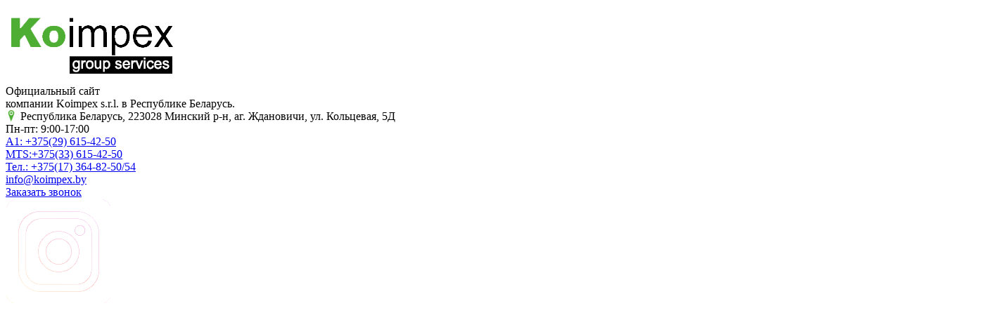

--- FILE ---
content_type: text/html; charset=UTF-8
request_url: https://koimpex-belarus.by/catalog_item.php?id=70&id_item=363
body_size: 6087
content:
<!doctype html>
<html>
<head>
<!-- Google Tag Manager -->
<script>(function(w,d,s,l,i){w[l]=w[l]||[];w[l].push({'gtm.start':
new Date().getTime(),event:'gtm.js'});var f=d.getElementsByTagName(s)[0],
j=d.createElement(s),dl=l!='dataLayer'?'&l='+l:'';j.async=true;j.src=
'https://www.googletagmanager.com/gtm.js?id='+i+dl;f.parentNode.insertBefore(j,f);
})(window,document,'script','dataLayer','GTM-NFH8MLL');</script>
<!-- End Google Tag Manager -->
<title>Щеточный шлифовальный станок profisander c. Компания Koimpex</title><meta name="description" content="Официальный представитель компании Koimpex в Беларуси. Продажа станков для деревообработки. Гарантийное и после гарантийное обслуживание." />
<meta name="keywords" content="компания koimpex, коимпекс, деревообработка, станки для деревообработки, деревообрабатывающее оборудование" />
<meta charset="utf8">
<link rel="shortcut icon" href="favicon.png" type="image/png">
<meta name="viewport" content="width=device-width, initial-scale=1.0">
<link href="css/main_n2.css" rel="stylesheet" type="text/css">
<link href="css/header_n.css" rel="stylesheet" type="text/css">
<link href="css/footer_n.css" rel="stylesheet" type="text/css">
<link href="css/cat_n1.css" rel="stylesheet" type="text/css">
<link href="css/contacts_form.css" rel="stylesheet" type="text/css">
<link href="css/search_form.css" rel="stylesheet" type="text/css">
<link href="css/v_menu.css" rel="stylesheet" type="text/css">
<link href="css/news.css" rel="stylesheet" type="text/css">
<link href="css/callback.css" rel="stylesheet" type="text/css">
<link rel="stylesheet" href="css/font-awesome.css">
<script src="https://ajax.googleapis.com/ajax/libs/jquery/1.9.1/jquery.min.js" type="text/javascript" ></script>
<!-- Menu -->
<link rel="stylesheet" href="css/menu_n1.css" type="text/css" media="screen">
     <!-- HTML5 shim, for IE6-8 support of HTML5 elements -->
    <!--[if lt IE 9]>
      <script src="http://html5shim.googlecode.com/svn/trunk/html5.js"></script>
      <script src="http://css3-mediaqueries-js.googlecode.com/files/css3-mediaqueries.js"></script>
    <![endif]-->
<script src="js/menu.js" type="text/javascript"></script> 
<!-- End Menu -->
<link href="css/string.css" rel="stylesheet" type="text/css">
<script src="js/string.js"></script>

<link rel="stylesheet" href="css/lightbox.css" type="text/css" media="screen" />
<script src="js/lightbox.js"></script>
<script src="https://www.google.com/recaptcha/api.js" async defer></script>
</head>

<body>
<!-- Google Tag Manager (noscript) -->
<noscript><iframe src="https://www.googletagmanager.com/ns.html?id=GTM-NFH8MLL"
height="0" width="0" style="display:none;visibility:hidden"></iframe></noscript>
<!-- End Google Tag Manager (noscript) -->
<script>
  (function(i,s,o,g,r,a,m){i['GoogleAnalyticsObject']=r;i[r]=i[r]||function(){
  (i[r].q=i[r].q||[]).push(arguments)},i[r].l=1*new Date();a=s.createElement(o),
  m=s.getElementsByTagName(o)[0];a.async=1;a.src=g;m.parentNode.insertBefore(a,m)
  })(window,document,'script','https://www.google-analytics.com/analytics.js','ga');

  ga('create', 'UA-98898847-1', 'auto');
  ga('send', 'pageview');

</script> 
  <div id="header_wrapper">
 <div id="logo_header_wrapper"><a href="index.php"><img src="images/logo_header.png" alt="koimpex"/></a></div>
 <div class="title_header">
  Официальный сайт<br> компании Koimpex s.r.l. в Республике Беларусь.<br>
  <div id="adress_header"><img src="images/adress.png" height="16" alt="Адрес компании Koimpex" style="float:left; margin-right:5px;"/>Республика Беларусь, 223028 Минский р-н, аг. Ждановичи, ул. Кольцевая, 5Д</div>
 </div>
 <div class="contacts_header">
  <div class="clock_header_wrapper">Пн-пт: 9:00-17:00</div>
  <div class="tel_header_wrapper"><a href="tel:+375296154250">A1: <span>+375(29)</span> 615-42-50</a></div>
  <div class="tel_header_wrapper"><a href="tel:+375336154250">MTS:<span>+375(33)</span> 615-42-50</a></div>
  <div class="tel_header_wrapper"><a href="tel:+375173648250">Тел.: <span>+375(17)</span> 364-82-50/54</a></div>
 </div>
 <div class="contacts_form_header">
  <div class="tel_header_wrapper"><a href="mailto:info@koimpex.by" target="_blank">info@koimpex.by</a></div>
  <a href="#modal" class="s3d forrst" onclick="ga('send', 'event', 'form', 'call'); yaCounter44573305.reachGoal('form_call'); return true;">Заказать звонок</a>
  <div class="socseti_icon"><a href="https://www.instagram.com/koimpex.belarus/" target="_blank"><img src="images/viber_gr.png"/></a></div>
  <div class="socseti_icon"><a href="https://www.facebook.com/Koimpex-Belarus-105675677866597" target="_blank"><img src="images/facebook_gr.png"/></a></div>
  <div class="socseti_icon"><a href="https://www.youtube.com/@koimpex" target="_blank"><img src="images/youtube_gr.png"/></a></div>
 </div>
 <div style="clear:both;"></div>
</div>
<div id="modal" class="modal">
 <div>
 <div class="text" align="center">
 <div id="blok_tel">
<form action='' method='post' class='contact_form'><div>ЗАКАЗ ОБРАТНОГО ЗВОНКА</div><br><input type='text' name='tel' placeholder='+375________' required style="width:262px;"><br><br><div class="g-recaptcha" data-sitekey="6LflKt0ZAAAAAEijOzZ_hwssKf3vXJHfTZFrb7nR"></div><br><br><button class='submit' type='submit' name='submit_tel' style="margin-right:36px;">Заказать</button></form>	</div>

</div>
        <a href="#close" title="Закрыть">Закрыть</a>
    </div>        
</div><div class="menu_wrapper">
 <div class="main_wrapper">
 <a id="touch-menu" class="mobile-menu" href="#"><i class="icon-reorder"></i>МЕНЮ</a>
 <nav>
  <ul class="menu">
   <li><a href="machine.php">Оборудование</a></li>
   <li><a href="catalog_spec.php">Спец. предложения</a></li>
   <li><a href='info.php?id=8'>ШОУРУМ В МИНСКЕ</a></li>   <li><a href="accessories.php">Запчасти</a></li>
   <li><a href="tools.php">Инструмент</a></li>
   <li><a href="stanki_by.php">Оборудование бу</a></li>
   <li><a href="news.php">Новости</a></li>
   <li><a href="lizing.php">Лизинг</a></li>
<li><a href='info.php?id=1'>Сервис</a></li><li><a href='info.php?id=3'>О компании</a></li><li><a href='info.php?id=5'>Контакты</a></li>  </ul>
 </nav>
 </div>
</div>  <div class="main_wrapper">
 <table width="100%" border="0">
 <tbody>
 <tr>
 <td valign="top"><div id="v_menu_wrapper">
  

 <form action="search.php" method="post" class="search_form">
   <input name="search" placeholder="Искать здесь..." type="search" required>
   <button type="submit" class="search_button"></button>
  </form>

  
  
   <div class="category-wrap">
    <div class="category-wrap-title">Оборудование</div>
    <ul>
<li><a href='catalog.php?id=22'>Аспирационные установки</a></li><li><a href='catalog.php?id=78'>Ваймы для щита</a></li><li><a href='catalog.php?id=17'>Ваймы сборочные</a></li><li><a href='catalog.php?id=37'>Домостроение - линии с ЧПУ</a></li><li><a href='catalog.php?id=23'>Калибровально-шлифовальные станки и линии</a></li><li><a href='catalog.php?id=60'>Котлы промышленные водогрейные, паровые</a></li><li><a href='catalog.php?id=7'>Кромкооблицовочные и форматно-кромкообрабатывающие станки</a></li><li><a href='catalog.php?id=29'>Ламельное пиление и заделка дефектов древесины</a></li><li><a href='catalog.php?id=56'>Обрабатывающие центры для производства стульев</a></li><li><a href='catalog.php?id=24'>Обрабатывающие центры с ЧПУ</a></li><li><a href='catalog.php?id=72'>Окутывание</a></li><li><a href='catalog.php?id=59'>Оптимизация и вырезка дефектов древесины</a></li><li><a href='catalog.php?id=70'>Покраска</a></li><li><a href='catalog.php?id=69'>Покрасочное оборудование - лаконалив и вальцевое нанесение</a></li><li><a href='catalog.php?id=38'>Пресса вертикальные для склеивания бруса и щита</a></li><li><a href='catalog.php?id=68'>Прессовое оборудование</a></li><li><a href='catalog.php?id=39'>Раскроечные центра для балок</a></li><li><a href='catalog.php?id=53'>Сверлильно-пазовальные станки</a></li><li><a href='catalog.php?id=57'>Сверлильно-присадочные станки</a></li><li><a href='catalog.php?id=76'>Специальные станки</a></li><li><a href='catalog.php?id=58'>Сращивание древесины по длине</a></li><li><a href='catalog.php?id=19'>Строгальные станки</a></li><li><a href='catalog.php?id=61'>Сушильные камеры для древесины</a></li><li><a href='catalog.php?id=80'>Тиснение на погонаже проходного типа</a></li><li><a href='catalog.php?id=54'>Токарно-фрезерно-копировально-шлифовальные станки</a></li><li><a href='catalog.php?id=32'>Торцовочно-усовочные станки маятникового типа</a></li><li><a href='catalog.php?id=34'>Торцовочные станки с верхним расположением пилы</a></li><li><a href='catalog.php?id=77'>Упаковка</a></li><li><a href='catalog.php?id=73'>Усозарезные станки со сверлением</a></li><li><a href='catalog.php?id=18'>Форматно-круглопильные станки</a></li><li><a href='catalog.php?id=28'>Форматно-раскроечные станки с ЧПУ</a></li><li><a href='catalog.php?id=52'>Фрезерно-копировальные автоматические станки</a></li><li><a href='catalog.php?id=20'>Фрезерные станки</a></li><li><a href='catalog.php?id=40'>Чашкозарезные станки</a></li><li><a href='catalog.php?id=55'>Шипорезные станки</a></li><li><a href='catalog.php?id=42'>Шипорезные станки одно- и двухсторонние проходного типа</a></li>   
    </ul>
   </div>
  </div></td>
 <td width="100%">
 <div class="main_content_wrapper">
  <!--<a href="show_room.php" style="text-decoration:none"><div class="show_room_wrapper">
  Приглашаем в наш демонстрационный зал
  </div></a>-->
 <div id='breadcrumbs'><a href='index.php'>Главная</a> / <a href='catalog.php?id=70'>Покраска / </a>Щеточный шлифовальный станок profisander c</div><center><div class='title_margin'><h1>Щеточный шлифовальный станок profisander c</h1></div></center><div class='left_wrapper'><div class='item_one_wrapper'><a class='example-image-link' href='files/20171117120315.jpeg' data-lightbox='example-set' data-title='Щеточный шлифовальный станок profisander c'><img src='files/20171117120315.jpeg' alt='Щеточный шлифовальный станок profisander c'/></a></div></div><div class='left_wrapper'><div id='contacts_item'><p><strong>Уточнить технические характеристики:</strong></p><br><div class='clock_item_wrapper'>Пн-пт: 9:00-17:00</div><div class='tel_item_wrapper'><a href='tel:+375296154250'>Velc: <span>+375(29)</span> 615-42-50</a></div><div class='tel_item_wrapper'><a href='tel:+375336154250'>MTS:<span>+375(33)</span> 615-42-50</a></div><div class='tel_item_wrapper'><a href='tel:+375173124250'>Т/ф: <span>+375(17)</span> 364-82-50</a></div><br><div class='tel_item_wrapper'><a href='tel:+375173124250'>Т/ф: <span>+375(17)</span> 364-82-54</a></div><br><div class='tel_item_wrapper'><a href='mail:info@koimpex.by'>info@koimpex.by</a></div><a href='#modal' class='s3d forrst' style='width:240px;' onclick='ga('send', 'event', 'form', 'call'); yaCounter44573305.reachGoal('form_call'); return true;'>Заказать звонок</a></div></div><div style='clear:both;'></div><br><div class='category-wrap-title'>Описание:</div><br><p>
	Щеточный шлифовальный станок с двумя наклонными щетками встречного вращения. Обе щетки наклонены в направлении подачи. Два шлифовальный узла наклонены под углом 8 град и оснащены независимой регулировкой скорости вращения, осуществляемой инверторами. Вакуумный ленточный конвейер с мощным вентилятором встроены в станину.</p>
<p>
	Преимущества</p>
<p>
	Наклонные щеточные узлы с независимой регулировкой скорости, управляемые инверторами. Щетки оснащены абразивными вставками с различным зерном и длиной ворса.&nbsp; Вакуумный ленточный конвейер с мощным вентилятором встроен в станину.</p>
<p>
	Панель управления позволяет настроить толщину детали с помощью электроники.</p>
<p>
	&nbsp;</p>
<p>
	Технические данные</p>
<table border="0" cellpadding="0" cellspacing="0" style="width:411px;" width="411">
	<tbody>
		<tr>
			<td>
				<p>
					<strong>profisander c</strong></p>
			</td>
			<td>
				<p>
					&nbsp;</p>
			</td>
		</tr>
		<tr>
			<td>
				<p>
					Рабочая ширина</p>
			</td>
			<td>
				<p>
					1300 мм</p>
			</td>
		</tr>
		<tr>
			<td>
				<p>
					Рабочая высота</p>
			</td>
			<td>
				<p>
					900 +/- 20 мм</p>
			</td>
		</tr>
		<tr>
			<td>
				<p>
					Длина станка</p>
			</td>
			<td>
				<p>
					1480 мм</p>
			</td>
		</tr>
		<tr>
			<td>
				<p>
					Толщина деталей</p>
			</td>
			<td>
				<p>
					10- 100 мм</p>
			</td>
		</tr>
		<tr>
			<td>
				<p>
					Диаметр щеток</p>
			</td>
			<td>
				<p>
					300 мм</p>
			</td>
		</tr>
	</tbody>
</table>
<p>
	&nbsp;</p>
 </div>
 </td>
 <td valign="top"><div id="v_menu_wrapper">
   <div class="category-wrap">
    <div class="category-wrap-title">Бренды</div>
    <ul>
<li><a href='brend.php?id=3'>Biesse<img src='brends/20170427171619.jpg' height='15' alt='Biesse' style='float:right;'/></a></li><li><a href='brend.php?id=35'>HOLD<img src='brends/20250829083242.jpg' height='15' alt='HOLD' style='float:right;'/></a></li><li><a href='brend.php?id=12'>Viet<img src='brends/20200304112534.jpg' height='15' alt='Viet' style='float:right;'/></a></li><li><a href='brend.php?id=18'>BACCI<img src='brends/20170522110528.png' height='15' alt='BACCI' style='float:right;'/></a></li><li><a href='brend.php?id=25'>BARBERAN<img src='brends/20171118162140.png' height='15' alt='BARBERAN' style='float:right;'/></a></li><li><a href='brend.php?id=32'>Borgonovo<img src='brends/20180906103533.gif' height='15' alt='Borgonovo' style='float:right;'/></a></li><li><a href='brend.php?id=20'>Bottene - spanevello<img src='brends/20170606095035.png' height='15' alt='Bottene - spanevello' style='float:right;'/></a></li><li><a href='brend.php?id=9'>CASOLIN<img src='brends/20170502181018.png' height='15' alt='CASOLIN' style='float:right;'/></a></li><li><a href='brend.php?id=13'>Cms<img src='brends/20170429115151.png' height='15' alt='Cms' style='float:right;'/></a></li><li><a href='brend.php?id=14'>COMEC GROUP<img src='brends/20170502174625.png' height='15' alt='COMEC GROUP' style='float:right;'/></a></li><li><a href='brend.php?id=26'>ESSEPIGI<img src='brends/20171119140345.png' height='15' alt='ESSEPIGI' style='float:right;'/></a></li><li><a href='brend.php?id=19'>fam<img src='brends/20170522114440.png' height='15' alt='fam' style='float:right;'/></a></li><li><a href='brend.php?id=4'>Friulmac<img src='brends/20170427234300.jpg' height='15' alt='Friulmac' style='float:right;'/></a></li><li><a href='brend.php?id=7'>ITALPRESSE<img src='brends/20170428175035.png' height='15' alt='ITALPRESSE' style='float:right;'/></a></li><li><a href='brend.php?id=34'>Griwood Solution Srl<img src='brends/20230207144939.jpg' height='15' alt='Griwood Solution Srl' style='float:right;'/></a></li><li><a href='brend.php?id=28'>LCR<img src='brends/20171119155413.png' height='15' alt='LCR' style='float:right;'/></a></li><li><a href='brend.php?id=5'>O M A R<img src='brends/20170428081121.jpg' height='15' alt='O M A R' style='float:right;'/></a></li><li><a href='brend.php?id=21'>Salvador<img src='brends/20170606095154.png' height='15' alt='Salvador' style='float:right;'/></a></li><li><a href='brend.php?id=33'>SALVAMAC<img src='brends/20200415130223.jpg' height='15' alt='SALVAMAC' style='float:right;'/></a></li><li><a href='brend.php?id=16'>Secal<img src='brends/20170515123056.jpg' height='15' alt='Secal' style='float:right;'/></a></li><li><a href='brend.php?id=27'>STEMAS<img src='brends/20171119141124.png' height='15' alt='STEMAS' style='float:right;'/></a></li><li><a href='brend.php?id=29'>STROJLES<img src='brends/20171120004405.png' height='15' alt='STROJLES' style='float:right;'/></a></li><li><a href='brend.php?id=10'>STROMAB<img src='brends/20170429114814.png' height='15' alt='STROMAB' style='float:right;'/></a></li><li><a href='brend.php?id=23'>SUPERFICI<img src='brends/20171114214146.png' height='15' alt='SUPERFICI' style='float:right;'/></a></li><li><a href='brend.php?id=24'>TECNO AZZURRA<img src='brends/20171118153556.png' height='15' alt='TECNO AZZURRA' style='float:right;'/></a></li><li><a href='brend.php?id=22'>Uniconfort<img src='brends/20170606095536.png' height='15' alt='Uniconfort' style='float:right;'/></a></li><li><a href='brend.php?id=17'>Vitap<img src='brends/20170522103408.jpg' height='15' alt='Vitap' style='float:right;'/></a></li><li><a href='brend.php?id=15'>Wintersteiger<img src='brends/20170505172022.png' height='15' alt='Wintersteiger' style='float:right;'/></a></li>   
    </ul>
   </div>
  </div></td>
 </tr>
 </tbody>
 </table> 
<div style="clear:both"></div>
</div>
  <div id="header_wrapper">
 <div id="logo_header_wrapper"><a href="index.php"><img src="images/logo_header.png" alt="koimpex"/></a></div>
 <div class="title_header">
  Официальный сайт<br> компании Koimpex s.r.l. в Республике Беларусь.<br>
  <div id="adress_header"><img src="images/adress.png" height="16" alt="Адрес компании Koimpex" style="float:left; margin-right:5px;"/>Республика Беларусь, 223028 Минский р-н, аг. Ждановичи, ул. Кольцевая, 5Д</div>
 </div>
 <div class="contacts_header">
  <div class="clock_header_wrapper">Пн-пт: 9:00-17:00</div>
  <div class="tel_header_wrapper"><a href="tel:+375296154250">A1: <span>+375(29)</span> 615-42-50</a></div>
  <div class="tel_header_wrapper"><a href="tel:+375336154250">MTS:<span>+375(33)</span> 615-42-50</a></div>
  <div class="tel_header_wrapper"><a href="tel:+375173648250">Тел.: <span>+375(17)</span> 364-82-50/54</a></div>
 </div>
 <div class="contacts_form_header">
  <div class="tel_header_wrapper"><a href="mailto:info@koimpex.by" target="_blank">info@koimpex.by</a></div>
  <a href="#modal" class="s3d forrst" onclick="ga('send', 'event', 'form', 'call'); yaCounter44573305.reachGoal('form_call'); return true;">Заказать звонок</a>
  <div class="socseti_icon"><a href="https://www.instagram.com/koimpex.belarus/" target="_blank"><img src="images/viber_gr.png"/></a></div>
  <div class="socseti_icon"><a href="https://www.facebook.com/Koimpex-Belarus-105675677866597" target="_blank"><img src="images/facebook_gr.png"/></a></div>
  <div class="socseti_icon"><a href="https://www.youtube.com/@koimpex" target="_blank"><img src="images/youtube_gr.png"/></a></div>
 </div>
 <div style="clear:both;"></div>
</div>
<div id="modal" class="modal">
 <div>
 <div class="text" align="center">
 <div id="blok_tel">
<form action='' method='post' class='contact_form'><div>ЗАКАЗ ОБРАТНОГО ЗВОНКА</div><br><input type='text' name='tel' placeholder='+375________' required style="width:262px;"><br><br><div class="g-recaptcha" data-sitekey="6LflKt0ZAAAAAEijOzZ_hwssKf3vXJHfTZFrb7nR"></div><br><br><button class='submit' type='submit' name='submit_tel' style="margin-right:36px;">Заказать</button></form>	</div>

</div>
        <a href="#close" title="Закрыть">Закрыть</a>
    </div>        
</div></body>
</html>


--- FILE ---
content_type: text/html; charset=UTF-8
request_url: https://koimpex-belarus.by/catalog_item.php?id=70&id_item=363
body_size: 6102
content:
<!doctype html>
<html>
<head>
<!-- Google Tag Manager -->
<script>(function(w,d,s,l,i){w[l]=w[l]||[];w[l].push({'gtm.start':
new Date().getTime(),event:'gtm.js'});var f=d.getElementsByTagName(s)[0],
j=d.createElement(s),dl=l!='dataLayer'?'&l='+l:'';j.async=true;j.src=
'https://www.googletagmanager.com/gtm.js?id='+i+dl;f.parentNode.insertBefore(j,f);
})(window,document,'script','dataLayer','GTM-NFH8MLL');</script>
<!-- End Google Tag Manager -->
<title>Щеточный шлифовальный станок profisander c. Компания Koimpex</title><meta name="description" content="Официальный представитель компании Koimpex в Беларуси. Продажа станков для деревообработки. Гарантийное и после гарантийное обслуживание." />
<meta name="keywords" content="компания koimpex, коимпекс, деревообработка, станки для деревообработки, деревообрабатывающее оборудование" />
<meta charset="utf8">
<link rel="shortcut icon" href="favicon.png" type="image/png">
<meta name="viewport" content="width=device-width, initial-scale=1.0">
<link href="css/main_n2.css" rel="stylesheet" type="text/css">
<link href="css/header_n.css" rel="stylesheet" type="text/css">
<link href="css/footer_n.css" rel="stylesheet" type="text/css">
<link href="css/cat_n1.css" rel="stylesheet" type="text/css">
<link href="css/contacts_form.css" rel="stylesheet" type="text/css">
<link href="css/search_form.css" rel="stylesheet" type="text/css">
<link href="css/v_menu.css" rel="stylesheet" type="text/css">
<link href="css/news.css" rel="stylesheet" type="text/css">
<link href="css/callback.css" rel="stylesheet" type="text/css">
<link rel="stylesheet" href="css/font-awesome.css">
<script src="https://ajax.googleapis.com/ajax/libs/jquery/1.9.1/jquery.min.js" type="text/javascript" ></script>
<!-- Menu -->
<link rel="stylesheet" href="css/menu_n1.css" type="text/css" media="screen">
     <!-- HTML5 shim, for IE6-8 support of HTML5 elements -->
    <!--[if lt IE 9]>
      <script src="http://html5shim.googlecode.com/svn/trunk/html5.js"></script>
      <script src="http://css3-mediaqueries-js.googlecode.com/files/css3-mediaqueries.js"></script>
    <![endif]-->
<script src="js/menu.js" type="text/javascript"></script> 
<!-- End Menu -->
<link href="css/string.css" rel="stylesheet" type="text/css">
<script src="js/string.js"></script>

<link rel="stylesheet" href="css/lightbox.css" type="text/css" media="screen" />
<script src="js/lightbox.js"></script>
<script src="https://www.google.com/recaptcha/api.js" async defer></script>
</head>

<body>
<!-- Google Tag Manager (noscript) -->
<noscript><iframe src="https://www.googletagmanager.com/ns.html?id=GTM-NFH8MLL"
height="0" width="0" style="display:none;visibility:hidden"></iframe></noscript>
<!-- End Google Tag Manager (noscript) -->
<script>
  (function(i,s,o,g,r,a,m){i['GoogleAnalyticsObject']=r;i[r]=i[r]||function(){
  (i[r].q=i[r].q||[]).push(arguments)},i[r].l=1*new Date();a=s.createElement(o),
  m=s.getElementsByTagName(o)[0];a.async=1;a.src=g;m.parentNode.insertBefore(a,m)
  })(window,document,'script','https://www.google-analytics.com/analytics.js','ga');

  ga('create', 'UA-98898847-1', 'auto');
  ga('send', 'pageview');

</script> 
  <div id="header_wrapper">
 <div id="logo_header_wrapper"><a href="index.php"><img src="images/logo_header.png" alt="koimpex"/></a></div>
 <div class="title_header">
  Официальный сайт<br> компании Koimpex s.r.l. в Республике Беларусь.<br>
  <div id="adress_header"><img src="images/adress.png" height="16" alt="Адрес компании Koimpex" style="float:left; margin-right:5px;"/>Республика Беларусь, 223028 Минский р-н, аг. Ждановичи, ул. Кольцевая, 5Д</div>
 </div>
 <div class="contacts_header">
  <div class="clock_header_wrapper">Пн-пт: 9:00-17:00</div>
  <div class="tel_header_wrapper"><a href="tel:+375296154250">A1: <span>+375(29)</span> 615-42-50</a></div>
  <div class="tel_header_wrapper"><a href="tel:+375336154250">MTS:<span>+375(33)</span> 615-42-50</a></div>
  <div class="tel_header_wrapper"><a href="tel:+375173648250">Тел.: <span>+375(17)</span> 364-82-50/54</a></div>
 </div>
 <div class="contacts_form_header">
  <div class="tel_header_wrapper"><a href="mailto:info@koimpex.by" target="_blank">info@koimpex.by</a></div>
  <a href="#modal" class="s3d forrst" onclick="ga('send', 'event', 'form', 'call'); yaCounter44573305.reachGoal('form_call'); return true;">Заказать звонок</a>
  <div class="socseti_icon"><a href="https://www.instagram.com/koimpex.belarus/" target="_blank"><img src="images/viber_gr.png"/></a></div>
  <div class="socseti_icon"><a href="https://www.facebook.com/Koimpex-Belarus-105675677866597" target="_blank"><img src="images/facebook_gr.png"/></a></div>
  <div class="socseti_icon"><a href="https://www.youtube.com/@koimpex" target="_blank"><img src="images/youtube_gr.png"/></a></div>
 </div>
 <div style="clear:both;"></div>
</div>
<div id="modal" class="modal">
 <div>
 <div class="text" align="center">
 <div id="blok_tel">
<form action='' method='post' class='contact_form'><div>ЗАКАЗ ОБРАТНОГО ЗВОНКА</div><br><input type='text' name='tel' placeholder='+375________' required style="width:262px;"><br><br><div class="g-recaptcha" data-sitekey="6LflKt0ZAAAAAEijOzZ_hwssKf3vXJHfTZFrb7nR"></div><br><br><button class='submit' type='submit' name='submit_tel' style="margin-right:36px;">Заказать</button></form>	</div>

</div>
        <a href="#close" title="Закрыть">Закрыть</a>
    </div>        
</div><div class="menu_wrapper">
 <div class="main_wrapper">
 <a id="touch-menu" class="mobile-menu" href="#"><i class="icon-reorder"></i>МЕНЮ</a>
 <nav>
  <ul class="menu">
   <li><a href="machine.php">Оборудование</a></li>
   <li><a href="catalog_spec.php">Спец. предложения</a></li>
   <li><a href='info.php?id=8'>ШОУРУМ В МИНСКЕ</a></li>   <li><a href="accessories.php">Запчасти</a></li>
   <li><a href="tools.php">Инструмент</a></li>
   <li><a href="stanki_by.php">Оборудование бу</a></li>
   <li><a href="news.php">Новости</a></li>
   <li><a href="lizing.php">Лизинг</a></li>
<li><a href='info.php?id=1'>Сервис</a></li><li><a href='info.php?id=3'>О компании</a></li><li><a href='info.php?id=5'>Контакты</a></li>  </ul>
 </nav>
 </div>
</div>  <div class="main_wrapper">
 <table width="100%" border="0">
 <tbody>
 <tr>
 <td valign="top"><div id="v_menu_wrapper">
  

 <form action="search.php" method="post" class="search_form">
   <input name="search" placeholder="Искать здесь..." type="search" required>
   <button type="submit" class="search_button"></button>
  </form>

  
  
   <div class="category-wrap">
    <div class="category-wrap-title">Оборудование</div>
    <ul>
<li><a href='catalog.php?id=22'>Аспирационные установки</a></li><li><a href='catalog.php?id=78'>Ваймы для щита</a></li><li><a href='catalog.php?id=17'>Ваймы сборочные</a></li><li><a href='catalog.php?id=37'>Домостроение - линии с ЧПУ</a></li><li><a href='catalog.php?id=23'>Калибровально-шлифовальные станки и линии</a></li><li><a href='catalog.php?id=60'>Котлы промышленные водогрейные, паровые</a></li><li><a href='catalog.php?id=7'>Кромкооблицовочные и форматно-кромкообрабатывающие станки</a></li><li><a href='catalog.php?id=29'>Ламельное пиление и заделка дефектов древесины</a></li><li><a href='catalog.php?id=56'>Обрабатывающие центры для производства стульев</a></li><li><a href='catalog.php?id=24'>Обрабатывающие центры с ЧПУ</a></li><li><a href='catalog.php?id=72'>Окутывание</a></li><li><a href='catalog.php?id=59'>Оптимизация и вырезка дефектов древесины</a></li><li><a href='catalog.php?id=70'>Покраска</a></li><li><a href='catalog.php?id=69'>Покрасочное оборудование - лаконалив и вальцевое нанесение</a></li><li><a href='catalog.php?id=38'>Пресса вертикальные для склеивания бруса и щита</a></li><li><a href='catalog.php?id=68'>Прессовое оборудование</a></li><li><a href='catalog.php?id=39'>Раскроечные центра для балок</a></li><li><a href='catalog.php?id=53'>Сверлильно-пазовальные станки</a></li><li><a href='catalog.php?id=57'>Сверлильно-присадочные станки</a></li><li><a href='catalog.php?id=76'>Специальные станки</a></li><li><a href='catalog.php?id=58'>Сращивание древесины по длине</a></li><li><a href='catalog.php?id=19'>Строгальные станки</a></li><li><a href='catalog.php?id=61'>Сушильные камеры для древесины</a></li><li><a href='catalog.php?id=80'>Тиснение на погонаже проходного типа</a></li><li><a href='catalog.php?id=54'>Токарно-фрезерно-копировально-шлифовальные станки</a></li><li><a href='catalog.php?id=32'>Торцовочно-усовочные станки маятникового типа</a></li><li><a href='catalog.php?id=34'>Торцовочные станки с верхним расположением пилы</a></li><li><a href='catalog.php?id=77'>Упаковка</a></li><li><a href='catalog.php?id=73'>Усозарезные станки со сверлением</a></li><li><a href='catalog.php?id=18'>Форматно-круглопильные станки</a></li><li><a href='catalog.php?id=28'>Форматно-раскроечные станки с ЧПУ</a></li><li><a href='catalog.php?id=52'>Фрезерно-копировальные автоматические станки</a></li><li><a href='catalog.php?id=20'>Фрезерные станки</a></li><li><a href='catalog.php?id=40'>Чашкозарезные станки</a></li><li><a href='catalog.php?id=55'>Шипорезные станки</a></li><li><a href='catalog.php?id=42'>Шипорезные станки одно- и двухсторонние проходного типа</a></li>   
    </ul>
   </div>
  </div></td>
 <td width="100%">
 <div class="main_content_wrapper">
  <!--<a href="show_room.php" style="text-decoration:none"><div class="show_room_wrapper">
  Приглашаем в наш демонстрационный зал
  </div></a>-->
 <div id='breadcrumbs'><a href='index.php'>Главная</a> / <a href='catalog.php?id=70'>Покраска / </a>Щеточный шлифовальный станок profisander c</div><center><div class='title_margin'><h1>Щеточный шлифовальный станок profisander c</h1></div></center><div class='left_wrapper'><div class='item_one_wrapper'><a class='example-image-link' href='files/20171117120315.jpeg' data-lightbox='example-set' data-title='Щеточный шлифовальный станок profisander c'><img src='files/20171117120315.jpeg' alt='Щеточный шлифовальный станок profisander c'/></a></div></div><div class='left_wrapper'><div id='contacts_item'><p><strong>Уточнить технические характеристики:</strong></p><br><div class='clock_item_wrapper'>Пн-пт: 9:00-17:00</div><div class='tel_item_wrapper'><a href='tel:+375296154250'>Velc: <span>+375(29)</span> 615-42-50</a></div><div class='tel_item_wrapper'><a href='tel:+375336154250'>MTS:<span>+375(33)</span> 615-42-50</a></div><div class='tel_item_wrapper'><a href='tel:+375173124250'>Т/ф: <span>+375(17)</span> 364-82-50</a></div><br><div class='tel_item_wrapper'><a href='tel:+375173124250'>Т/ф: <span>+375(17)</span> 364-82-54</a></div><br><div class='tel_item_wrapper'><a href='mail:info@koimpex.by'>info@koimpex.by</a></div><a href='#modal' class='s3d forrst' style='width:240px;' onclick='ga('send', 'event', 'form', 'call'); yaCounter44573305.reachGoal('form_call'); return true;'>Заказать звонок</a></div></div><div style='clear:both;'></div><br><div class='category-wrap-title'>Описание:</div><br><p>
	Щеточный шлифовальный станок с двумя наклонными щетками встречного вращения. Обе щетки наклонены в направлении подачи. Два шлифовальный узла наклонены под углом 8 град и оснащены независимой регулировкой скорости вращения, осуществляемой инверторами. Вакуумный ленточный конвейер с мощным вентилятором встроены в станину.</p>
<p>
	Преимущества</p>
<p>
	Наклонные щеточные узлы с независимой регулировкой скорости, управляемые инверторами. Щетки оснащены абразивными вставками с различным зерном и длиной ворса.&nbsp; Вакуумный ленточный конвейер с мощным вентилятором встроен в станину.</p>
<p>
	Панель управления позволяет настроить толщину детали с помощью электроники.</p>
<p>
	&nbsp;</p>
<p>
	Технические данные</p>
<table border="0" cellpadding="0" cellspacing="0" style="width:411px;" width="411">
	<tbody>
		<tr>
			<td>
				<p>
					<strong>profisander c</strong></p>
			</td>
			<td>
				<p>
					&nbsp;</p>
			</td>
		</tr>
		<tr>
			<td>
				<p>
					Рабочая ширина</p>
			</td>
			<td>
				<p>
					1300 мм</p>
			</td>
		</tr>
		<tr>
			<td>
				<p>
					Рабочая высота</p>
			</td>
			<td>
				<p>
					900 +/- 20 мм</p>
			</td>
		</tr>
		<tr>
			<td>
				<p>
					Длина станка</p>
			</td>
			<td>
				<p>
					1480 мм</p>
			</td>
		</tr>
		<tr>
			<td>
				<p>
					Толщина деталей</p>
			</td>
			<td>
				<p>
					10- 100 мм</p>
			</td>
		</tr>
		<tr>
			<td>
				<p>
					Диаметр щеток</p>
			</td>
			<td>
				<p>
					300 мм</p>
			</td>
		</tr>
	</tbody>
</table>
<p>
	&nbsp;</p>
 </div>
 </td>
 <td valign="top"><div id="v_menu_wrapper">
   <div class="category-wrap">
    <div class="category-wrap-title">Бренды</div>
    <ul>
<li><a href='brend.php?id=3'>Biesse<img src='brends/20170427171619.jpg' height='15' alt='Biesse' style='float:right;'/></a></li><li><a href='brend.php?id=35'>HOLD<img src='brends/20250829083242.jpg' height='15' alt='HOLD' style='float:right;'/></a></li><li><a href='brend.php?id=12'>Viet<img src='brends/20200304112534.jpg' height='15' alt='Viet' style='float:right;'/></a></li><li><a href='brend.php?id=18'>BACCI<img src='brends/20170522110528.png' height='15' alt='BACCI' style='float:right;'/></a></li><li><a href='brend.php?id=25'>BARBERAN<img src='brends/20171118162140.png' height='15' alt='BARBERAN' style='float:right;'/></a></li><li><a href='brend.php?id=32'>Borgonovo<img src='brends/20180906103533.gif' height='15' alt='Borgonovo' style='float:right;'/></a></li><li><a href='brend.php?id=20'>Bottene - spanevello<img src='brends/20170606095035.png' height='15' alt='Bottene - spanevello' style='float:right;'/></a></li><li><a href='brend.php?id=9'>CASOLIN<img src='brends/20170502181018.png' height='15' alt='CASOLIN' style='float:right;'/></a></li><li><a href='brend.php?id=13'>Cms<img src='brends/20170429115151.png' height='15' alt='Cms' style='float:right;'/></a></li><li><a href='brend.php?id=14'>COMEC GROUP<img src='brends/20170502174625.png' height='15' alt='COMEC GROUP' style='float:right;'/></a></li><li><a href='brend.php?id=26'>ESSEPIGI<img src='brends/20171119140345.png' height='15' alt='ESSEPIGI' style='float:right;'/></a></li><li><a href='brend.php?id=19'>fam<img src='brends/20170522114440.png' height='15' alt='fam' style='float:right;'/></a></li><li><a href='brend.php?id=4'>Friulmac<img src='brends/20170427234300.jpg' height='15' alt='Friulmac' style='float:right;'/></a></li><li><a href='brend.php?id=7'>ITALPRESSE<img src='brends/20170428175035.png' height='15' alt='ITALPRESSE' style='float:right;'/></a></li><li><a href='brend.php?id=34'>Griwood Solution Srl<img src='brends/20230207144939.jpg' height='15' alt='Griwood Solution Srl' style='float:right;'/></a></li><li><a href='brend.php?id=28'>LCR<img src='brends/20171119155413.png' height='15' alt='LCR' style='float:right;'/></a></li><li><a href='brend.php?id=5'>O M A R<img src='brends/20170428081121.jpg' height='15' alt='O M A R' style='float:right;'/></a></li><li><a href='brend.php?id=21'>Salvador<img src='brends/20170606095154.png' height='15' alt='Salvador' style='float:right;'/></a></li><li><a href='brend.php?id=33'>SALVAMAC<img src='brends/20200415130223.jpg' height='15' alt='SALVAMAC' style='float:right;'/></a></li><li><a href='brend.php?id=16'>Secal<img src='brends/20170515123056.jpg' height='15' alt='Secal' style='float:right;'/></a></li><li><a href='brend.php?id=27'>STEMAS<img src='brends/20171119141124.png' height='15' alt='STEMAS' style='float:right;'/></a></li><li><a href='brend.php?id=29'>STROJLES<img src='brends/20171120004405.png' height='15' alt='STROJLES' style='float:right;'/></a></li><li><a href='brend.php?id=10'>STROMAB<img src='brends/20170429114814.png' height='15' alt='STROMAB' style='float:right;'/></a></li><li><a href='brend.php?id=23'>SUPERFICI<img src='brends/20171114214146.png' height='15' alt='SUPERFICI' style='float:right;'/></a></li><li><a href='brend.php?id=24'>TECNO AZZURRA<img src='brends/20171118153556.png' height='15' alt='TECNO AZZURRA' style='float:right;'/></a></li><li><a href='brend.php?id=22'>Uniconfort<img src='brends/20170606095536.png' height='15' alt='Uniconfort' style='float:right;'/></a></li><li><a href='brend.php?id=17'>Vitap<img src='brends/20170522103408.jpg' height='15' alt='Vitap' style='float:right;'/></a></li><li><a href='brend.php?id=15'>Wintersteiger<img src='brends/20170505172022.png' height='15' alt='Wintersteiger' style='float:right;'/></a></li>   
    </ul>
   </div>
  </div></td>
 </tr>
 </tbody>
 </table> 
<div style="clear:both"></div>
</div>
  <div id="header_wrapper">
 <div id="logo_header_wrapper"><a href="index.php"><img src="images/logo_header.png" alt="koimpex"/></a></div>
 <div class="title_header">
  Официальный сайт<br> компании Koimpex s.r.l. в Республике Беларусь.<br>
  <div id="adress_header"><img src="images/adress.png" height="16" alt="Адрес компании Koimpex" style="float:left; margin-right:5px;"/>Республика Беларусь, 223028 Минский р-н, аг. Ждановичи, ул. Кольцевая, 5Д</div>
 </div>
 <div class="contacts_header">
  <div class="clock_header_wrapper">Пн-пт: 9:00-17:00</div>
  <div class="tel_header_wrapper"><a href="tel:+375296154250">A1: <span>+375(29)</span> 615-42-50</a></div>
  <div class="tel_header_wrapper"><a href="tel:+375336154250">MTS:<span>+375(33)</span> 615-42-50</a></div>
  <div class="tel_header_wrapper"><a href="tel:+375173648250">Тел.: <span>+375(17)</span> 364-82-50/54</a></div>
 </div>
 <div class="contacts_form_header">
  <div class="tel_header_wrapper"><a href="mailto:info@koimpex.by" target="_blank">info@koimpex.by</a></div>
  <a href="#modal" class="s3d forrst" onclick="ga('send', 'event', 'form', 'call'); yaCounter44573305.reachGoal('form_call'); return true;">Заказать звонок</a>
  <div class="socseti_icon"><a href="https://www.instagram.com/koimpex.belarus/" target="_blank"><img src="images/viber_gr.png"/></a></div>
  <div class="socseti_icon"><a href="https://www.facebook.com/Koimpex-Belarus-105675677866597" target="_blank"><img src="images/facebook_gr.png"/></a></div>
  <div class="socseti_icon"><a href="https://www.youtube.com/@koimpex" target="_blank"><img src="images/youtube_gr.png"/></a></div>
 </div>
 <div style="clear:both;"></div>
</div>
<div id="modal" class="modal">
 <div>
 <div class="text" align="center">
 <div id="blok_tel">
<form action='' method='post' class='contact_form'><div>ЗАКАЗ ОБРАТНОГО ЗВОНКА</div><br><input type='text' name='tel' placeholder='+375________' required style="width:262px;"><br><br><div class="g-recaptcha" data-sitekey="6LflKt0ZAAAAAEijOzZ_hwssKf3vXJHfTZFrb7nR"></div><br><br><button class='submit' type='submit' name='submit_tel' style="margin-right:36px;">Заказать</button></form>	</div>

</div>
        <a href="#close" title="Закрыть">Закрыть</a>
    </div>        
</div></body>
</html>


--- FILE ---
content_type: text/html; charset=utf-8
request_url: https://www.google.com/recaptcha/api2/anchor?ar=1&k=6LflKt0ZAAAAAEijOzZ_hwssKf3vXJHfTZFrb7nR&co=aHR0cHM6Ly9rb2ltcGV4LWJlbGFydXMuYnk6NDQz&hl=en&v=PoyoqOPhxBO7pBk68S4YbpHZ&size=normal&anchor-ms=20000&execute-ms=30000&cb=j479zsjj3gwe
body_size: 49464
content:
<!DOCTYPE HTML><html dir="ltr" lang="en"><head><meta http-equiv="Content-Type" content="text/html; charset=UTF-8">
<meta http-equiv="X-UA-Compatible" content="IE=edge">
<title>reCAPTCHA</title>
<style type="text/css">
/* cyrillic-ext */
@font-face {
  font-family: 'Roboto';
  font-style: normal;
  font-weight: 400;
  font-stretch: 100%;
  src: url(//fonts.gstatic.com/s/roboto/v48/KFO7CnqEu92Fr1ME7kSn66aGLdTylUAMa3GUBHMdazTgWw.woff2) format('woff2');
  unicode-range: U+0460-052F, U+1C80-1C8A, U+20B4, U+2DE0-2DFF, U+A640-A69F, U+FE2E-FE2F;
}
/* cyrillic */
@font-face {
  font-family: 'Roboto';
  font-style: normal;
  font-weight: 400;
  font-stretch: 100%;
  src: url(//fonts.gstatic.com/s/roboto/v48/KFO7CnqEu92Fr1ME7kSn66aGLdTylUAMa3iUBHMdazTgWw.woff2) format('woff2');
  unicode-range: U+0301, U+0400-045F, U+0490-0491, U+04B0-04B1, U+2116;
}
/* greek-ext */
@font-face {
  font-family: 'Roboto';
  font-style: normal;
  font-weight: 400;
  font-stretch: 100%;
  src: url(//fonts.gstatic.com/s/roboto/v48/KFO7CnqEu92Fr1ME7kSn66aGLdTylUAMa3CUBHMdazTgWw.woff2) format('woff2');
  unicode-range: U+1F00-1FFF;
}
/* greek */
@font-face {
  font-family: 'Roboto';
  font-style: normal;
  font-weight: 400;
  font-stretch: 100%;
  src: url(//fonts.gstatic.com/s/roboto/v48/KFO7CnqEu92Fr1ME7kSn66aGLdTylUAMa3-UBHMdazTgWw.woff2) format('woff2');
  unicode-range: U+0370-0377, U+037A-037F, U+0384-038A, U+038C, U+038E-03A1, U+03A3-03FF;
}
/* math */
@font-face {
  font-family: 'Roboto';
  font-style: normal;
  font-weight: 400;
  font-stretch: 100%;
  src: url(//fonts.gstatic.com/s/roboto/v48/KFO7CnqEu92Fr1ME7kSn66aGLdTylUAMawCUBHMdazTgWw.woff2) format('woff2');
  unicode-range: U+0302-0303, U+0305, U+0307-0308, U+0310, U+0312, U+0315, U+031A, U+0326-0327, U+032C, U+032F-0330, U+0332-0333, U+0338, U+033A, U+0346, U+034D, U+0391-03A1, U+03A3-03A9, U+03B1-03C9, U+03D1, U+03D5-03D6, U+03F0-03F1, U+03F4-03F5, U+2016-2017, U+2034-2038, U+203C, U+2040, U+2043, U+2047, U+2050, U+2057, U+205F, U+2070-2071, U+2074-208E, U+2090-209C, U+20D0-20DC, U+20E1, U+20E5-20EF, U+2100-2112, U+2114-2115, U+2117-2121, U+2123-214F, U+2190, U+2192, U+2194-21AE, U+21B0-21E5, U+21F1-21F2, U+21F4-2211, U+2213-2214, U+2216-22FF, U+2308-230B, U+2310, U+2319, U+231C-2321, U+2336-237A, U+237C, U+2395, U+239B-23B7, U+23D0, U+23DC-23E1, U+2474-2475, U+25AF, U+25B3, U+25B7, U+25BD, U+25C1, U+25CA, U+25CC, U+25FB, U+266D-266F, U+27C0-27FF, U+2900-2AFF, U+2B0E-2B11, U+2B30-2B4C, U+2BFE, U+3030, U+FF5B, U+FF5D, U+1D400-1D7FF, U+1EE00-1EEFF;
}
/* symbols */
@font-face {
  font-family: 'Roboto';
  font-style: normal;
  font-weight: 400;
  font-stretch: 100%;
  src: url(//fonts.gstatic.com/s/roboto/v48/KFO7CnqEu92Fr1ME7kSn66aGLdTylUAMaxKUBHMdazTgWw.woff2) format('woff2');
  unicode-range: U+0001-000C, U+000E-001F, U+007F-009F, U+20DD-20E0, U+20E2-20E4, U+2150-218F, U+2190, U+2192, U+2194-2199, U+21AF, U+21E6-21F0, U+21F3, U+2218-2219, U+2299, U+22C4-22C6, U+2300-243F, U+2440-244A, U+2460-24FF, U+25A0-27BF, U+2800-28FF, U+2921-2922, U+2981, U+29BF, U+29EB, U+2B00-2BFF, U+4DC0-4DFF, U+FFF9-FFFB, U+10140-1018E, U+10190-1019C, U+101A0, U+101D0-101FD, U+102E0-102FB, U+10E60-10E7E, U+1D2C0-1D2D3, U+1D2E0-1D37F, U+1F000-1F0FF, U+1F100-1F1AD, U+1F1E6-1F1FF, U+1F30D-1F30F, U+1F315, U+1F31C, U+1F31E, U+1F320-1F32C, U+1F336, U+1F378, U+1F37D, U+1F382, U+1F393-1F39F, U+1F3A7-1F3A8, U+1F3AC-1F3AF, U+1F3C2, U+1F3C4-1F3C6, U+1F3CA-1F3CE, U+1F3D4-1F3E0, U+1F3ED, U+1F3F1-1F3F3, U+1F3F5-1F3F7, U+1F408, U+1F415, U+1F41F, U+1F426, U+1F43F, U+1F441-1F442, U+1F444, U+1F446-1F449, U+1F44C-1F44E, U+1F453, U+1F46A, U+1F47D, U+1F4A3, U+1F4B0, U+1F4B3, U+1F4B9, U+1F4BB, U+1F4BF, U+1F4C8-1F4CB, U+1F4D6, U+1F4DA, U+1F4DF, U+1F4E3-1F4E6, U+1F4EA-1F4ED, U+1F4F7, U+1F4F9-1F4FB, U+1F4FD-1F4FE, U+1F503, U+1F507-1F50B, U+1F50D, U+1F512-1F513, U+1F53E-1F54A, U+1F54F-1F5FA, U+1F610, U+1F650-1F67F, U+1F687, U+1F68D, U+1F691, U+1F694, U+1F698, U+1F6AD, U+1F6B2, U+1F6B9-1F6BA, U+1F6BC, U+1F6C6-1F6CF, U+1F6D3-1F6D7, U+1F6E0-1F6EA, U+1F6F0-1F6F3, U+1F6F7-1F6FC, U+1F700-1F7FF, U+1F800-1F80B, U+1F810-1F847, U+1F850-1F859, U+1F860-1F887, U+1F890-1F8AD, U+1F8B0-1F8BB, U+1F8C0-1F8C1, U+1F900-1F90B, U+1F93B, U+1F946, U+1F984, U+1F996, U+1F9E9, U+1FA00-1FA6F, U+1FA70-1FA7C, U+1FA80-1FA89, U+1FA8F-1FAC6, U+1FACE-1FADC, U+1FADF-1FAE9, U+1FAF0-1FAF8, U+1FB00-1FBFF;
}
/* vietnamese */
@font-face {
  font-family: 'Roboto';
  font-style: normal;
  font-weight: 400;
  font-stretch: 100%;
  src: url(//fonts.gstatic.com/s/roboto/v48/KFO7CnqEu92Fr1ME7kSn66aGLdTylUAMa3OUBHMdazTgWw.woff2) format('woff2');
  unicode-range: U+0102-0103, U+0110-0111, U+0128-0129, U+0168-0169, U+01A0-01A1, U+01AF-01B0, U+0300-0301, U+0303-0304, U+0308-0309, U+0323, U+0329, U+1EA0-1EF9, U+20AB;
}
/* latin-ext */
@font-face {
  font-family: 'Roboto';
  font-style: normal;
  font-weight: 400;
  font-stretch: 100%;
  src: url(//fonts.gstatic.com/s/roboto/v48/KFO7CnqEu92Fr1ME7kSn66aGLdTylUAMa3KUBHMdazTgWw.woff2) format('woff2');
  unicode-range: U+0100-02BA, U+02BD-02C5, U+02C7-02CC, U+02CE-02D7, U+02DD-02FF, U+0304, U+0308, U+0329, U+1D00-1DBF, U+1E00-1E9F, U+1EF2-1EFF, U+2020, U+20A0-20AB, U+20AD-20C0, U+2113, U+2C60-2C7F, U+A720-A7FF;
}
/* latin */
@font-face {
  font-family: 'Roboto';
  font-style: normal;
  font-weight: 400;
  font-stretch: 100%;
  src: url(//fonts.gstatic.com/s/roboto/v48/KFO7CnqEu92Fr1ME7kSn66aGLdTylUAMa3yUBHMdazQ.woff2) format('woff2');
  unicode-range: U+0000-00FF, U+0131, U+0152-0153, U+02BB-02BC, U+02C6, U+02DA, U+02DC, U+0304, U+0308, U+0329, U+2000-206F, U+20AC, U+2122, U+2191, U+2193, U+2212, U+2215, U+FEFF, U+FFFD;
}
/* cyrillic-ext */
@font-face {
  font-family: 'Roboto';
  font-style: normal;
  font-weight: 500;
  font-stretch: 100%;
  src: url(//fonts.gstatic.com/s/roboto/v48/KFO7CnqEu92Fr1ME7kSn66aGLdTylUAMa3GUBHMdazTgWw.woff2) format('woff2');
  unicode-range: U+0460-052F, U+1C80-1C8A, U+20B4, U+2DE0-2DFF, U+A640-A69F, U+FE2E-FE2F;
}
/* cyrillic */
@font-face {
  font-family: 'Roboto';
  font-style: normal;
  font-weight: 500;
  font-stretch: 100%;
  src: url(//fonts.gstatic.com/s/roboto/v48/KFO7CnqEu92Fr1ME7kSn66aGLdTylUAMa3iUBHMdazTgWw.woff2) format('woff2');
  unicode-range: U+0301, U+0400-045F, U+0490-0491, U+04B0-04B1, U+2116;
}
/* greek-ext */
@font-face {
  font-family: 'Roboto';
  font-style: normal;
  font-weight: 500;
  font-stretch: 100%;
  src: url(//fonts.gstatic.com/s/roboto/v48/KFO7CnqEu92Fr1ME7kSn66aGLdTylUAMa3CUBHMdazTgWw.woff2) format('woff2');
  unicode-range: U+1F00-1FFF;
}
/* greek */
@font-face {
  font-family: 'Roboto';
  font-style: normal;
  font-weight: 500;
  font-stretch: 100%;
  src: url(//fonts.gstatic.com/s/roboto/v48/KFO7CnqEu92Fr1ME7kSn66aGLdTylUAMa3-UBHMdazTgWw.woff2) format('woff2');
  unicode-range: U+0370-0377, U+037A-037F, U+0384-038A, U+038C, U+038E-03A1, U+03A3-03FF;
}
/* math */
@font-face {
  font-family: 'Roboto';
  font-style: normal;
  font-weight: 500;
  font-stretch: 100%;
  src: url(//fonts.gstatic.com/s/roboto/v48/KFO7CnqEu92Fr1ME7kSn66aGLdTylUAMawCUBHMdazTgWw.woff2) format('woff2');
  unicode-range: U+0302-0303, U+0305, U+0307-0308, U+0310, U+0312, U+0315, U+031A, U+0326-0327, U+032C, U+032F-0330, U+0332-0333, U+0338, U+033A, U+0346, U+034D, U+0391-03A1, U+03A3-03A9, U+03B1-03C9, U+03D1, U+03D5-03D6, U+03F0-03F1, U+03F4-03F5, U+2016-2017, U+2034-2038, U+203C, U+2040, U+2043, U+2047, U+2050, U+2057, U+205F, U+2070-2071, U+2074-208E, U+2090-209C, U+20D0-20DC, U+20E1, U+20E5-20EF, U+2100-2112, U+2114-2115, U+2117-2121, U+2123-214F, U+2190, U+2192, U+2194-21AE, U+21B0-21E5, U+21F1-21F2, U+21F4-2211, U+2213-2214, U+2216-22FF, U+2308-230B, U+2310, U+2319, U+231C-2321, U+2336-237A, U+237C, U+2395, U+239B-23B7, U+23D0, U+23DC-23E1, U+2474-2475, U+25AF, U+25B3, U+25B7, U+25BD, U+25C1, U+25CA, U+25CC, U+25FB, U+266D-266F, U+27C0-27FF, U+2900-2AFF, U+2B0E-2B11, U+2B30-2B4C, U+2BFE, U+3030, U+FF5B, U+FF5D, U+1D400-1D7FF, U+1EE00-1EEFF;
}
/* symbols */
@font-face {
  font-family: 'Roboto';
  font-style: normal;
  font-weight: 500;
  font-stretch: 100%;
  src: url(//fonts.gstatic.com/s/roboto/v48/KFO7CnqEu92Fr1ME7kSn66aGLdTylUAMaxKUBHMdazTgWw.woff2) format('woff2');
  unicode-range: U+0001-000C, U+000E-001F, U+007F-009F, U+20DD-20E0, U+20E2-20E4, U+2150-218F, U+2190, U+2192, U+2194-2199, U+21AF, U+21E6-21F0, U+21F3, U+2218-2219, U+2299, U+22C4-22C6, U+2300-243F, U+2440-244A, U+2460-24FF, U+25A0-27BF, U+2800-28FF, U+2921-2922, U+2981, U+29BF, U+29EB, U+2B00-2BFF, U+4DC0-4DFF, U+FFF9-FFFB, U+10140-1018E, U+10190-1019C, U+101A0, U+101D0-101FD, U+102E0-102FB, U+10E60-10E7E, U+1D2C0-1D2D3, U+1D2E0-1D37F, U+1F000-1F0FF, U+1F100-1F1AD, U+1F1E6-1F1FF, U+1F30D-1F30F, U+1F315, U+1F31C, U+1F31E, U+1F320-1F32C, U+1F336, U+1F378, U+1F37D, U+1F382, U+1F393-1F39F, U+1F3A7-1F3A8, U+1F3AC-1F3AF, U+1F3C2, U+1F3C4-1F3C6, U+1F3CA-1F3CE, U+1F3D4-1F3E0, U+1F3ED, U+1F3F1-1F3F3, U+1F3F5-1F3F7, U+1F408, U+1F415, U+1F41F, U+1F426, U+1F43F, U+1F441-1F442, U+1F444, U+1F446-1F449, U+1F44C-1F44E, U+1F453, U+1F46A, U+1F47D, U+1F4A3, U+1F4B0, U+1F4B3, U+1F4B9, U+1F4BB, U+1F4BF, U+1F4C8-1F4CB, U+1F4D6, U+1F4DA, U+1F4DF, U+1F4E3-1F4E6, U+1F4EA-1F4ED, U+1F4F7, U+1F4F9-1F4FB, U+1F4FD-1F4FE, U+1F503, U+1F507-1F50B, U+1F50D, U+1F512-1F513, U+1F53E-1F54A, U+1F54F-1F5FA, U+1F610, U+1F650-1F67F, U+1F687, U+1F68D, U+1F691, U+1F694, U+1F698, U+1F6AD, U+1F6B2, U+1F6B9-1F6BA, U+1F6BC, U+1F6C6-1F6CF, U+1F6D3-1F6D7, U+1F6E0-1F6EA, U+1F6F0-1F6F3, U+1F6F7-1F6FC, U+1F700-1F7FF, U+1F800-1F80B, U+1F810-1F847, U+1F850-1F859, U+1F860-1F887, U+1F890-1F8AD, U+1F8B0-1F8BB, U+1F8C0-1F8C1, U+1F900-1F90B, U+1F93B, U+1F946, U+1F984, U+1F996, U+1F9E9, U+1FA00-1FA6F, U+1FA70-1FA7C, U+1FA80-1FA89, U+1FA8F-1FAC6, U+1FACE-1FADC, U+1FADF-1FAE9, U+1FAF0-1FAF8, U+1FB00-1FBFF;
}
/* vietnamese */
@font-face {
  font-family: 'Roboto';
  font-style: normal;
  font-weight: 500;
  font-stretch: 100%;
  src: url(//fonts.gstatic.com/s/roboto/v48/KFO7CnqEu92Fr1ME7kSn66aGLdTylUAMa3OUBHMdazTgWw.woff2) format('woff2');
  unicode-range: U+0102-0103, U+0110-0111, U+0128-0129, U+0168-0169, U+01A0-01A1, U+01AF-01B0, U+0300-0301, U+0303-0304, U+0308-0309, U+0323, U+0329, U+1EA0-1EF9, U+20AB;
}
/* latin-ext */
@font-face {
  font-family: 'Roboto';
  font-style: normal;
  font-weight: 500;
  font-stretch: 100%;
  src: url(//fonts.gstatic.com/s/roboto/v48/KFO7CnqEu92Fr1ME7kSn66aGLdTylUAMa3KUBHMdazTgWw.woff2) format('woff2');
  unicode-range: U+0100-02BA, U+02BD-02C5, U+02C7-02CC, U+02CE-02D7, U+02DD-02FF, U+0304, U+0308, U+0329, U+1D00-1DBF, U+1E00-1E9F, U+1EF2-1EFF, U+2020, U+20A0-20AB, U+20AD-20C0, U+2113, U+2C60-2C7F, U+A720-A7FF;
}
/* latin */
@font-face {
  font-family: 'Roboto';
  font-style: normal;
  font-weight: 500;
  font-stretch: 100%;
  src: url(//fonts.gstatic.com/s/roboto/v48/KFO7CnqEu92Fr1ME7kSn66aGLdTylUAMa3yUBHMdazQ.woff2) format('woff2');
  unicode-range: U+0000-00FF, U+0131, U+0152-0153, U+02BB-02BC, U+02C6, U+02DA, U+02DC, U+0304, U+0308, U+0329, U+2000-206F, U+20AC, U+2122, U+2191, U+2193, U+2212, U+2215, U+FEFF, U+FFFD;
}
/* cyrillic-ext */
@font-face {
  font-family: 'Roboto';
  font-style: normal;
  font-weight: 900;
  font-stretch: 100%;
  src: url(//fonts.gstatic.com/s/roboto/v48/KFO7CnqEu92Fr1ME7kSn66aGLdTylUAMa3GUBHMdazTgWw.woff2) format('woff2');
  unicode-range: U+0460-052F, U+1C80-1C8A, U+20B4, U+2DE0-2DFF, U+A640-A69F, U+FE2E-FE2F;
}
/* cyrillic */
@font-face {
  font-family: 'Roboto';
  font-style: normal;
  font-weight: 900;
  font-stretch: 100%;
  src: url(//fonts.gstatic.com/s/roboto/v48/KFO7CnqEu92Fr1ME7kSn66aGLdTylUAMa3iUBHMdazTgWw.woff2) format('woff2');
  unicode-range: U+0301, U+0400-045F, U+0490-0491, U+04B0-04B1, U+2116;
}
/* greek-ext */
@font-face {
  font-family: 'Roboto';
  font-style: normal;
  font-weight: 900;
  font-stretch: 100%;
  src: url(//fonts.gstatic.com/s/roboto/v48/KFO7CnqEu92Fr1ME7kSn66aGLdTylUAMa3CUBHMdazTgWw.woff2) format('woff2');
  unicode-range: U+1F00-1FFF;
}
/* greek */
@font-face {
  font-family: 'Roboto';
  font-style: normal;
  font-weight: 900;
  font-stretch: 100%;
  src: url(//fonts.gstatic.com/s/roboto/v48/KFO7CnqEu92Fr1ME7kSn66aGLdTylUAMa3-UBHMdazTgWw.woff2) format('woff2');
  unicode-range: U+0370-0377, U+037A-037F, U+0384-038A, U+038C, U+038E-03A1, U+03A3-03FF;
}
/* math */
@font-face {
  font-family: 'Roboto';
  font-style: normal;
  font-weight: 900;
  font-stretch: 100%;
  src: url(//fonts.gstatic.com/s/roboto/v48/KFO7CnqEu92Fr1ME7kSn66aGLdTylUAMawCUBHMdazTgWw.woff2) format('woff2');
  unicode-range: U+0302-0303, U+0305, U+0307-0308, U+0310, U+0312, U+0315, U+031A, U+0326-0327, U+032C, U+032F-0330, U+0332-0333, U+0338, U+033A, U+0346, U+034D, U+0391-03A1, U+03A3-03A9, U+03B1-03C9, U+03D1, U+03D5-03D6, U+03F0-03F1, U+03F4-03F5, U+2016-2017, U+2034-2038, U+203C, U+2040, U+2043, U+2047, U+2050, U+2057, U+205F, U+2070-2071, U+2074-208E, U+2090-209C, U+20D0-20DC, U+20E1, U+20E5-20EF, U+2100-2112, U+2114-2115, U+2117-2121, U+2123-214F, U+2190, U+2192, U+2194-21AE, U+21B0-21E5, U+21F1-21F2, U+21F4-2211, U+2213-2214, U+2216-22FF, U+2308-230B, U+2310, U+2319, U+231C-2321, U+2336-237A, U+237C, U+2395, U+239B-23B7, U+23D0, U+23DC-23E1, U+2474-2475, U+25AF, U+25B3, U+25B7, U+25BD, U+25C1, U+25CA, U+25CC, U+25FB, U+266D-266F, U+27C0-27FF, U+2900-2AFF, U+2B0E-2B11, U+2B30-2B4C, U+2BFE, U+3030, U+FF5B, U+FF5D, U+1D400-1D7FF, U+1EE00-1EEFF;
}
/* symbols */
@font-face {
  font-family: 'Roboto';
  font-style: normal;
  font-weight: 900;
  font-stretch: 100%;
  src: url(//fonts.gstatic.com/s/roboto/v48/KFO7CnqEu92Fr1ME7kSn66aGLdTylUAMaxKUBHMdazTgWw.woff2) format('woff2');
  unicode-range: U+0001-000C, U+000E-001F, U+007F-009F, U+20DD-20E0, U+20E2-20E4, U+2150-218F, U+2190, U+2192, U+2194-2199, U+21AF, U+21E6-21F0, U+21F3, U+2218-2219, U+2299, U+22C4-22C6, U+2300-243F, U+2440-244A, U+2460-24FF, U+25A0-27BF, U+2800-28FF, U+2921-2922, U+2981, U+29BF, U+29EB, U+2B00-2BFF, U+4DC0-4DFF, U+FFF9-FFFB, U+10140-1018E, U+10190-1019C, U+101A0, U+101D0-101FD, U+102E0-102FB, U+10E60-10E7E, U+1D2C0-1D2D3, U+1D2E0-1D37F, U+1F000-1F0FF, U+1F100-1F1AD, U+1F1E6-1F1FF, U+1F30D-1F30F, U+1F315, U+1F31C, U+1F31E, U+1F320-1F32C, U+1F336, U+1F378, U+1F37D, U+1F382, U+1F393-1F39F, U+1F3A7-1F3A8, U+1F3AC-1F3AF, U+1F3C2, U+1F3C4-1F3C6, U+1F3CA-1F3CE, U+1F3D4-1F3E0, U+1F3ED, U+1F3F1-1F3F3, U+1F3F5-1F3F7, U+1F408, U+1F415, U+1F41F, U+1F426, U+1F43F, U+1F441-1F442, U+1F444, U+1F446-1F449, U+1F44C-1F44E, U+1F453, U+1F46A, U+1F47D, U+1F4A3, U+1F4B0, U+1F4B3, U+1F4B9, U+1F4BB, U+1F4BF, U+1F4C8-1F4CB, U+1F4D6, U+1F4DA, U+1F4DF, U+1F4E3-1F4E6, U+1F4EA-1F4ED, U+1F4F7, U+1F4F9-1F4FB, U+1F4FD-1F4FE, U+1F503, U+1F507-1F50B, U+1F50D, U+1F512-1F513, U+1F53E-1F54A, U+1F54F-1F5FA, U+1F610, U+1F650-1F67F, U+1F687, U+1F68D, U+1F691, U+1F694, U+1F698, U+1F6AD, U+1F6B2, U+1F6B9-1F6BA, U+1F6BC, U+1F6C6-1F6CF, U+1F6D3-1F6D7, U+1F6E0-1F6EA, U+1F6F0-1F6F3, U+1F6F7-1F6FC, U+1F700-1F7FF, U+1F800-1F80B, U+1F810-1F847, U+1F850-1F859, U+1F860-1F887, U+1F890-1F8AD, U+1F8B0-1F8BB, U+1F8C0-1F8C1, U+1F900-1F90B, U+1F93B, U+1F946, U+1F984, U+1F996, U+1F9E9, U+1FA00-1FA6F, U+1FA70-1FA7C, U+1FA80-1FA89, U+1FA8F-1FAC6, U+1FACE-1FADC, U+1FADF-1FAE9, U+1FAF0-1FAF8, U+1FB00-1FBFF;
}
/* vietnamese */
@font-face {
  font-family: 'Roboto';
  font-style: normal;
  font-weight: 900;
  font-stretch: 100%;
  src: url(//fonts.gstatic.com/s/roboto/v48/KFO7CnqEu92Fr1ME7kSn66aGLdTylUAMa3OUBHMdazTgWw.woff2) format('woff2');
  unicode-range: U+0102-0103, U+0110-0111, U+0128-0129, U+0168-0169, U+01A0-01A1, U+01AF-01B0, U+0300-0301, U+0303-0304, U+0308-0309, U+0323, U+0329, U+1EA0-1EF9, U+20AB;
}
/* latin-ext */
@font-face {
  font-family: 'Roboto';
  font-style: normal;
  font-weight: 900;
  font-stretch: 100%;
  src: url(//fonts.gstatic.com/s/roboto/v48/KFO7CnqEu92Fr1ME7kSn66aGLdTylUAMa3KUBHMdazTgWw.woff2) format('woff2');
  unicode-range: U+0100-02BA, U+02BD-02C5, U+02C7-02CC, U+02CE-02D7, U+02DD-02FF, U+0304, U+0308, U+0329, U+1D00-1DBF, U+1E00-1E9F, U+1EF2-1EFF, U+2020, U+20A0-20AB, U+20AD-20C0, U+2113, U+2C60-2C7F, U+A720-A7FF;
}
/* latin */
@font-face {
  font-family: 'Roboto';
  font-style: normal;
  font-weight: 900;
  font-stretch: 100%;
  src: url(//fonts.gstatic.com/s/roboto/v48/KFO7CnqEu92Fr1ME7kSn66aGLdTylUAMa3yUBHMdazQ.woff2) format('woff2');
  unicode-range: U+0000-00FF, U+0131, U+0152-0153, U+02BB-02BC, U+02C6, U+02DA, U+02DC, U+0304, U+0308, U+0329, U+2000-206F, U+20AC, U+2122, U+2191, U+2193, U+2212, U+2215, U+FEFF, U+FFFD;
}

</style>
<link rel="stylesheet" type="text/css" href="https://www.gstatic.com/recaptcha/releases/PoyoqOPhxBO7pBk68S4YbpHZ/styles__ltr.css">
<script nonce="ZeoFdWiQRL6YTtOpZtgTcg" type="text/javascript">window['__recaptcha_api'] = 'https://www.google.com/recaptcha/api2/';</script>
<script type="text/javascript" src="https://www.gstatic.com/recaptcha/releases/PoyoqOPhxBO7pBk68S4YbpHZ/recaptcha__en.js" nonce="ZeoFdWiQRL6YTtOpZtgTcg">
      
    </script></head>
<body><div id="rc-anchor-alert" class="rc-anchor-alert"></div>
<input type="hidden" id="recaptcha-token" value="[base64]">
<script type="text/javascript" nonce="ZeoFdWiQRL6YTtOpZtgTcg">
      recaptcha.anchor.Main.init("[\x22ainput\x22,[\x22bgdata\x22,\x22\x22,\[base64]/[base64]/[base64]/[base64]/[base64]/[base64]/[base64]/[base64]/[base64]/[base64]\\u003d\x22,\[base64]\x22,\x22YMOcQcOYwq5ISAvDlcK7OMOMDcOvwpHDvMK1wrLDqmPClFwFMsOdWX3DtsKcwocUwoDCo8KOwrnCtyw7w5gQwobCuFrDiwZ/BydkF8OOw4jDn8OtGcKBQcOMVMOeSRhAURdTH8K9wodBXCjDjsKgwrjCtnclw7fConBYNMKsSjzDicKQw7zDlMO8WTBJD8KAeUHCqQM/w7jCgcKDI8Oqw4zDoSPCugzDr1PDgh7Cu8OEw5fDpcKuw6U9wr7Dh3LDs8KmLjhhw6MOwrTDrMO0wq3CosO2wpVowqfDmsK/J2zCh3/Cm1tSD8O9f8OKBWxEIxbDm2MTw6c9wpLDp1YCwr8Lw4tqDxPDrsKhwo3Do8OQQ8OGAcOKfn3Dvk7ClnPCsMKRJFjCncKGHwktwoXCs2DCv8K1wpPDjzLCkiwawqxARMO/[base64]/DqcOqw6DCmwxgw4o8w7vCkMOowpbCu3VbQQ7DiFbDhsK4OsKEGTFdNAckbMK8wrBvwqXCqUUlw5dbwpFdLER2w5AwFQrCtnzDlTlJwqlbw4XCpsK7dcKbJxoUwpzCs8OUEyRqwrgCw4teZzTDgMOxw4UacMOTwpnDgAZeKcOLwo/Dq1VdwplWFcOPeXXCknzCrMOcw4ZTw5XChsK6wqvCgcK8bH7Dq8KQwqgZCsOHw5PDl3QpwoMYDx48wpx5w53DnMO7ZRUmw4ZVw4zDncKUKMK6w4xyw4UyHcKbwpswwoXDgjtmOBZYwp0nw5fDnsKDwrPCvV12wrV5w7nDnFXDrsOjwrYAQsOFEybChmMJbH/DmsOsPsKhw7VbQmbCuBAKWMO+w4rCvMKLw4zCqsKHwq3CkMOJNhzCscK3bcKywqfCiQZPA8O0w5rCk8KVwrXCokvCusORDCZtdsOYG8Kuej5iXcOyOg/CgMK1EgQnw48fcnNCwp/[base64]/CjTbDh8KAw6XCqMOyw7phw54FQcKqaQXCj8K/wq7DkVzCgsOsw43Dhw0gE8Oaw7TDtifCjXHClcOuUmTDkSzCpsOhdkXChnYbd8KjwqDDmyEgdCjCg8Kowr42CU0Ew5nDoy/DunRHEndDw6fCkio+bUtFHyTCmQB5w7TCv1jCtRrDpcKSwr7CkWs2wqRkfcOxw7jDpsK8wq/DtHMEw4Fow6fDssONNEY9wqbDiMOowo3DhArCp8OaIQ4vw759VCQ9w6vDqT0ywrlQw7gVWsKBdkNmwqsQHcOsw4I/GsO7wrXDk8OiwqYsw4DCkcOLTMKww4XDuMOpOMO6T8Kfw6wvwq/DsQl9RH/[base64]/DpcOLwpLCl8Oww7LCqSllw4xbw4xSwocVEsKdwqEXNWzClcOafkHDuhwmAhEbVRbDlsK+w53DvMOcwojCtUjDvRpjMx/Cu2NpNcK3w4TDnsOtwq/[base64]/CniTCiiQpwq1/w7TCnsKww51MZ3XCkkV8w6gEwp/[base64]/[base64]/Cuw3DqMO+QgbDsysXHjDDocONw5vCvsKbZkt3w7rDlsOTwrI9w4lCw78EGBPCoRPDq8KRwrnDhsOBw5cRw7PCgWvCgxRZw5XCmcKFE2szw5g4w4bCt2UtVMOgUMOBfcOJVMOwwpfDn1LDgsOJw7TDkkUyOsO8IsOzAzDCiD1XOMK1WsKVw6bDq25fAQ/DgsK9wrXDnMKTwo4LPgHDhBDCpGkCPFBIwoZVRMO9w4DDmcKCwqjCoMOmw7DCssKDFcKewrIXIsKrGxgYRWnDuMOUw7wMw5sdwokNMMOpwpLDvSRqwoMcQVtUwrRPwp4KKsKDaMOMw6XCtcOHw691w7/CjsO+wpbDlMOFUBnCow3DnjIacCpeO17Dv8OlYMKGOMKuEMOmLcOBQ8O3DcOdw57DmA0BcMKCKEUgw6XChTfCo8OswrzCpCzDtDcCw4Mkw5HCg0QDwofCscK4wq/DnjzDtFzDjBTCpmEbwqjCnGRVE8KhWWLDlsOpX8Kfw7nCqWkOAMK6ZUbCpUXCowgnw4Jow4TCgT3DnnbDn2zChGpVT8OuAMKpCsOOcGLDh8Obwo1jw6HCjsKBwr/CssKtwo7DncO7w6vDtcOtw7VOaVx9FVbDv8KxPF1awrs5w5gUwpXCuRHChsK+f3XCiSHDmEvDjm1kNCzDlglzSzEbwp0qw7omNQDDr8Oyw73CrsOoERd9w45fI8Kpw5oLwrtZUsK8w4HCuRIhw6NCwq3DuRszw5B2w6/[base64]/DpSF1EcOXwptqw6TDk3zClMKXwr/DnsKJbFLCkcKEwpciw67CpcO7wq4FWcK+csOVw7HCk8OewpZLw5UmOsKXw7vCmMO6IMKIw6sVOsKtwo5UaQbDtD7Dj8OBasKmaMOgw6/[base64]/Cg3nCmMOGw4s1w7ZfwqswEcKMwrk6w6xEw6HDqm4FecO0w5g0w4sMwrrCqR4+amnDqMOpVzIww4nCrsOVwpzCm3/DtMKYPksrBWUqwogjwrDDpDzDlV9gwq0ocU7ChMKOS8ObYMKowpTDqMKVwozCslvDnG47w5LDqMK1wqN9ScK0GkjChMK8c2DDvHV2w4VMwpoCBQ/CnVFUw7zCvMKawqovw6EIwo7Cg2d1a8K6wpoewoVuw64UdDTClmTDlzsQw5vCrMOxw5TCjmBVwoZgNR3DkhLDhcKVd8Ofwp3DnxLDo8OSwpJpwpYZwpM/H13DvWYpGcKMwoMBSFTDncKOwop6wq4bE8KrKcKaMxQTw7Jrw75Tw4Iiw5JAw60fwq3DvMKqPsOwUsO+wqJkAMKNZMK9w7BRwp/[base64]/[base64]/DpMO2wrcyw57CmHcxDMOkasKSCA9swp5yw5XDj8KwDcOQwqYpw6QHf8KBw70GZhRkYcKLLsKQwrHCtcOoNMORe2LDnHxGGSUpAGlww6jDtsOROcK3FsOTw7XDgjDCpVHCngdlwqNnw7PDpGMhDh14DsOCfzNbw7/CqnPCsMKFw6d5wo/Cp8KCw4vCh8ONw5R9wp7ClFcPw7TCpcO1wrPCjsOaw4nDnQAlwrhjw4TDssODw4zDmW3CksKEw6tlFCA4B1nDrC9GXBXCpgHDu1dnV8KZw7DDtErCvAJ0esKnwoNUFsKbQSHCrsKBw7h1DcKneSzDtMKlw7rDp8OWwrrDjD/CjmgLTBwow7rDlcO7FMKMMHhdLcOBw5x+w5jCk8KLwq/[base64]/w6Mnw4bDhhAow4sQQwk1QsO/wqYkbsOWCllyw7vDicKRwqNNwqVYw7ZyCMOww7fDhMOBGcKqOUFOwrrCjcOLw73DhnvDrQbDncKgT8OdNnQhwpbCh8KOwpMtF39+w6zDjA7CmcO+bcK/w7tVRhbCig3CumZBwqJDGTRDw4dPwqXDm8KiH0zCkQrCvMKFQhLChj3DjcK/[base64]/[base64]/[base64]/[base64]/JDTCgsKeC8KbwonCulEna8K+MMOTWsK0C8ONw5TCtX3ClsKEdFA0wppAWMOrGXM1PMKfFcKnw7TDucKww6PCpMOCMMODRAobwrvChMONw5s/woPDg1/DkcK4wpfCjQrCjkvDjnoSw5PCiUNPw5/CjDLDlWJdw7TDmEvDusKLCXHCu8ORwpFfTcOoAlg9OMK0w45/[base64]/[base64]/Cr8Ksw6zCgMOVFAjDjsKPOD/CuhTCj3DCl8Kvw5MJfcOzdF5Yei9oZEl3wofDogoGw43CqW/DrcO5w5waw5jDsStNCgTDph4HPGXDvR9pw78qAWzCm8OQwrbCtS1lw49mw7/[base64]/J8K4cmtLwox6cMOewrbDlUBTwovDvm/DoMKewqoOFh/DrsKHwosCSjnDuMOCJ8OgbsOvwoA6w49ldCPDm8O7fcKyMMOGIWvDqlI3wobCusOaFVjChlnCjCVnwqjCnwkxAsOlI8OzwrXCkwg0wo/CkGPDpFrCom3Dm3/CkxbDscK4wrkLccKVXWXDlGbCusOHecOqSzjDk1nCvGfDlx3CnMO9DSRqwqp5w7LDvMOjw4jDpmLCgcOZw4bCisK6Ww3CowrDj8OMOsKSXcOndMKIJ8Kmw4LDt8OVw5NmcG3DqyHDpcOtVcKOwrvCgMOxRmozTMK/wrp8Vl4mwqRVWQvCpMO9YsKIwqEsKMKEwr0KworDisKyw5fClMOIwrrDq8OQF0XCpT4RwrbDpzPCjFHCvsKXPMOIw6RQIcKFw7N2fMOjw6xycFAOw5RFwo/Ct8Knwq/Dl8KEXA8Rc8OHwprCkVzCkMOgaMKxwrzDvcOawq/[base64]/SMKiY8OkcEs7wqbCnsKHwrzChsK4wrtUw6/[base64]/w64XOcKmwrPCoMOqI23DrWnCscORT8K3w5E+w7DDvMKhw7/CgcKlI1nDiMOeBEjDtsKgw7TCoMK6bTHCpMKXfMO+wq4pwqzCt8KGYyPCoENUbMK3woDCgDLDpFNBVSHDqMOedCLCtVDCgMK0LxcsSz/DswbDisKbOQvCqmTDk8OIC8ODw5oSw57DvcO+wrdnw47CtgdswrDCnC3Dt0fDocKQwpwMUCrDqsOGw5fCpkjDicKtBsKAw4oWJsKbAW/CpcOXwonDonLDtXxIwqd5Oi40MWcHwoUJwrHClmJJQMK2w5d6ecOiw6/CicKpwrXDsAcSwp8Fw7UTw49rF2bDt3tNfcKSw4/Cm1DDuRk+FVXCo8KkJ8OQw4DDnW/[base64]/[base64]/Hi/DhGgrw6HCiSZowoDCoy/DiMOvQwxnwqo3alAaw45tTMKtTMKaw71KCMOSFg7DtVEBNjfClMOBKcKKD00ZcFvDqMKVJBvCuELCjybDvn4tw6XDk8O/KsKvw6PDj8OrwrTCghUdwoTCrizDhHPChz1Gwoclw4jDs8KAwrXDqcOhP8KCw5DDuMK6wqXCpW8lSgfCn8OcUcObwo4hSnx6wqhtCkrDusOOw5PDmMOPMUHCnyTDvn3CmMOkwoUVTi/Dl8OUw7JEw4bDjkMmccKow6cPMzPDk2Nmwp/CoMOFJ8KiFcKYwpY1b8Kzw6fDqcOjw61Lc8KRw5HDlyZNasK8wpTCiHvCocKIVV1OXMOeLMKcw7h0HcKRwo8jQyY3w7Qjw5h7w4LCiFrDn8KXKygHwooZw4EawrURw6t5MsKrR8KGYcOGwqgCwo8lwpDDhEJcwrRZw4/[base64]/[base64]/CgMOlw7YPw7nCqER6KsKsS8KKwplwEwbCvjsFw7IsFcOvw69hG1jDqsKFwp44RU00wrPDggscIUcqwp1Ma8Khc8OyOm9bQMODeSPDn2jCvjg3LytbUcOXwqXCgGFTw4sDLHIzwoJZYHDCohHCusO4ZEJ6c8OPAsOHwoA8wrLCosKPdHZEwpzCg09rwpw7PMKfVBU/Tio6XcOqw6PDuMOiwpjCtsOZw5FXwrxiUhfDmMKBcW3CvwNZwqNHdMKawqrCs8K/[base64]/DscKUATE+HcOKfcKCT8Ogwo8mw50EARzDs3sIa8KtwpARwp7DnyvCuy7DqBrCo8KKworCkMO8bAo3bMOvw6HDr8Oyw4jCusOqMT7Cm1TDncKvc8KNw4J0wprCssOZwpx4w51LXxE6w6jDlsOyNsOGw59gwrfDlV/CqyjCp8O6w4HDuMOGXcK2woo1wrjCmcOVwqJJw47DjQbDozrDrEFSwojCi2zDthIoV8OpbsO8w5xfw73DvMO2CsKaLEB9WMOKw4jDkMOBw7/DmcKew6zChcOAf8KgYzzDimDDjsO9w7bCm8Oxw4zChsKvJcO/w5k1Cjp3K2/CscOhE8OlwppJw5UGw43Dp8KWwrM0wqfDtsKbTcO3w5Fuw6o2OMO/TjvCtn/CgiFow6rCrsOlJCbCjEoYPnXDhMKTbMOWwoxFw63DpsOofitWfcOiOFIyR8OjW17DoyN3w6LDt1FswoLCugbCsyI1wokDwo3DmcOjwo/Csi8dacOQc8K+RwUKdxXDgTzCisKAw5/DlCpvwpbDo8KrAcKdFcO7XsK7wpXCi2DDsMOmw5how59FwrzCnBzCiBYYFMOgw7nCkMKUwqFFeMOrwozDrsOsLQXDtUbDrQjDvAwUMmzCmMOnwqVWf0XDmU8vPwMPwqVTw5jDsj5Oa8Onw4J6R8K8ZAgIw7Mkc8K6w4QGw7VwAHxMYsOswqJdVFPDtsKgJMKsw7s/K8OZwp4oUlXDklDDlTrCqyrDnmdGw7UCQcOPw4cWw6kDUGjDi8O9MsKUw53DsVjDryB5w73DjF/DpnbChsOWw7HCsxYTYG/DmcO2wrtywrddCcOYH3vCpsKNwobDhTE1GlDDtcOnw5xzPxjCgcK/wqV7w5jDl8OUY1RfXcO5w7FUwrXDkcOYEMKJw4PCkMK8w6J/QlhGwpLDjCjCqcK+woLCg8K9csO+wpfCrRdaw7rCsHQwwqHCklwDwoQvwrrCgVgYwrM7w4PCtcKHXTfDp2bCrQzCsiUww6/Dj2/DikPDrwPCl8Kxw47Ch3oeLMO2wpXDjlQUwqTDoUbCvyfDv8OrfMKrcSzDkMOBw63CszzDuTpwwq5lwojCsMKXTMKfAcOPW8Ouw6sCw61Tw54KwqRpwp/[base64]/DlzjDvsO0wqrCgAHCiUXCtsKSw7fDh8KBw5DDrgQnUMK6FsK3GC7CiAvDvUHDh8OIXDLCtABMwrlqw5/CoMKpFHh2wp8Tw53Cs1vDnXnDmhLDg8OrRCDCrm42ZBspw7diw4fCgsOnIUpYw4M+WFc9O24RGBvDmcKqwq3DsWbDqFJ6ChJJwrPDkGvDqlzCicK6AmnDqcKoewPCr8KbKwMeDzhFWnV7IkPDvDZ3wq5BwrA4LcOhXsODwq/DsQ8SPMObQkbCtsKqwovDh8O7wqfDt8OMw7nDmSrDssKhEMK9wqZZw4TCgHTDhV/[base64]/[base64]/ClQFpw5DCkMKfwoEiHsOdwpHDqyUPwoBkZlrCiGojw7pTMDNWRm/DgytENWpSw5Bvw4kSw7/Cg8ORw5zDlEXDihFbw7fChUloT0XCtMKLKzYLw6diUQzCvMKkwpvDoWfCiMKDwqx7w6HDk8OmEcKRw7Qrw5XDlMOBQsKtL8KKw4XCtT7Cs8OKecKaw4lew7I+ZcOEw4RcwrUow7nDvDPDtGnDgz9ueMO/[base64]/CrEEsw7x1bQ90VT1Rw5lOYyd0w7LDqVZRI8O2TcKmFytTKADDicKfwqZRwrHDgGZawofCpDUlOMK7FcK1enPDqzHCoMKzRcKmw63DosOWGMKtc8KrKTkvw6xUwpbCjypTWcOcwqkuwqDCp8KLNwDDvMOIwpFRe3nDngsTwq/[base64]/Dk30oYxDCiMOUwpMewqkAcMOvwrhTTi3Crh9Ww54dwpDChHLDnmEHwp7CvVXCuC7CvsOnw6smFwQCw7Y+LMKuYsOYw4zCikHCtRzCky7DmMOXw5bDm8Kkc8OuCcO3wr1FwrsjPUtiZMOCLsO5wpQqeVVBL1YlVMKwFGtcfTbDgsKrwql/[base64]/TsK1wq1YwoDCrsKEw7XCgn7CkMKyw6F8ZCbCnMOEwqfCjlLDj8Oyw7fDhR/CiMOpe8O9YXc2Bn7DpxjCq8KAVMKANMOBQWJvUwRKw4ECw5XCrsKEdcOPJcKfw6pRZjl5wqlkLxnDpixCd3DCiWbCusO8wrXCtsOww7F3AnDDv8K2w6nDlToBwo0oLMKjwqTDtDPCrXxGPcOmwqU5PAMCP8OaF8KdHgDDkCfClDgZwo/Cp2Y6wpbDjhBfwobDgTIefSAbNGXCpMKcBDFnUMKLIygcw5MLNjwIG3YkTSYjw4vDkMO6woLDkUHCoh9Pwqlmw4/DoRvDosO2w4YdXzYaecKew7bDrHY2w4XCl8KCYGnDqMOBBsKwwokAwq7DiEQYEBAwCx7CnHxAUcOxwqs4wrVuwqhMw7fCgcOZwpsrTnkYRcKDwpZ1csKYVcKYEVzDkhsIw5/CuWTDnMK5dnfDo8OBwqLCrkIyw4/CqcOASMO4woHDkHYqEhPClsKrw6zCnMKkGCQKfy4KMMKywpTCvsO7wqHDmQTCoXbDosOEwprDsF5JHMKQdcO3M3RNecKmwoNjwqdIR0nDv8KaQ2F/AsKDwpTChzBgw7FXKn4YRUDCkE/CjsKrw7vCs8OqGhLClsKrw5fDjMKFPDIZEkfCscO4V3LChD47wqN3w61ZFFfDuMOhw4NeKlxkBcO4w5FHCsKDw7l2NFhoACjDuF86BsObwoF6w5HCqmXClcKAwpk4VMO7Q2hpcFY6wqPCucOJBcKbw6fDuRNLYW/Ch1Igwp9Yw7/CljxtUBJewqTCqzhAdn05KsOyE8Okw44Hw6XDsD3DlHZjw7DDgRIJw4XCmQAaKMOcwr9Aw67DmMOPw57CtMKxFsOuw5fDvVItw7pyw7pMAcKxNMKxwrgdUcOOwogXwpoYYMOiw40+Pm7DrsKNwpp/woxhcsOjMcKLwq/ChMKJbytRSjzCnwTCrw7DgsKdBMK+wonCqcKbR1EJEkzCiQRRUDNDM8KFw54twrU+TW4ePcKRwpo2RMOmwop2WsOGw78mw7XCqDrCvgNLJMKhwonCpcKtw4DDuMOBw6/DosKHwoLDm8KZw4Zqw6VjF8O+ScKXw4B3wrzCvB5PIk8XMMOrKRROT8K1Lj7DrTBOVnUIw57ChsOkw4LDrcKAYMK3IcKgc3Ifw5Bgw6/Cr2oQWcKYe1nDjlHCqMKMITPClsKGNsKMISsXb8ONO8O7ZUvDnCU+wpY3wo1+XcOcwpHDgsKtw53DuMKSw4oXwoM5w7zCn17DjsOOw5zCrkDCtsOOw49VfcK3G2zCv8KOMcOsXsKwworClQjChsKEdsKsJU4Hw77Dl8Kjwo0UOsKmwoTCsC7DrMOVDcKfw4Fhwq/CscOcwqXCnTwcw456w7LDksOMAcKCwqDCisKhSMOkFgJJw6dDw4xgwrHDixjCisO8KzgNw6bDn8KiciENw5bCosOOw7YfwrfCk8Oww4PDm2lEdQjClRYIworDhMO6PRXCtsOXF8KWEsOiwq/[base64]/CjVZ+DMOxP8K/[base64]/Ci3gJwpEBQMOxRcK3wqM4JRjDmCkqLcKaATXCjMK4w6R4wr1iw5ghwoLDvcK3w4zCrlvDnVFGA8OEbGtCfkfDjGFUw77CqAvCqsOVEBgiwo1lJFsBw7PCp8OAG2fCs2MuUcOLCsKXF8KmasOgwrNRwr3CsgEyOXTDmmXDnkHCtl1YWcKSw5d+D8OyDhsBwq/[base64]/[base64]/DqcK3w4TDmzsYwot7UFwtE8KJw4TDqEEJIsOjwqfDlWJ4QGvCkDAMW8O3CcKzZB/DmcOmdsKwwooAwqPDky/ClgNmPwltMXjDp8OWHE3DucKaGcKLMWFtaMKbw6RyUcKcw7JHw7rDgBrChsKdb1rCngbDuX3DvsKuw6pEYMKQwrjDiMOULMO9w5jDlcORw7ddwrzDoMOmHBY2w5fDrEBFbR/[base64]/Dj0fClcKxL8OQw7rDviF2w6PDj2tXwrDDgn7DlicYBMObwqwIw499w73CocKow5/CkX0hTxrCs8K9OEtxJ8KDw7EkTHbDi8OSw6PCiUB1wrYpQR5Aw4A6wqDDusK+wq04w5fCo8OTwp8ywoYGw7EcHVnDsUllPjcew4cbdllILsKNw6LDtC5/QGUZwo/Cm8KaDw5xGAMlw6nDmcKLw7XCgcOiwoIwwqfDkcOnwp1seMKlw7/CucKCwo7CiQt1w7fCmcKATcOqM8KHwobCocOfacOiLDMFQC3Drh4fw5UlwojDs1jDpzXCr8OLw5rDph7DksOcWQ3DqxZHwrYmNMOJemfDjEfCtl9LA8O6ICHCqh1EwpLCjQs6w67CpF7Ds04xwqdTcUcXw4Akw7snAh/Cs1p7V8KAw4gtw6/CuMKoJMO4S8K3w6jDrMKcdGhgw4vDjcKKw6kww4zCoXXDnMOvw61gw49Nw6/DrMKIw7UgSDfCngodw7kVw5DDv8O1wq00ByoXwpZwwq/DvhDClMK/[base64]/[base64]/w4pKRMKAwrR4BQQgwrzCiMODIjRtSBEtwq04wqJgWcK0f8Kkw7snJMKWwodpw753wqrChGFCw5Vuw5hEI3dIwpzCiEsRTMO/w5QJw7QvwqQOccORw7nCh8KNwoEBJMOyJWfClS/[base64]/CcO/w6IkwqTChMKcwqfCqsOtw6HCizfCvHbCjMKcJC5CZS0fwpHCi0XCi33CsCHCjMOpw55ewqYaw40Ucm1UVDDCk1gNwos2w4YWw7vChyzDuwjDmMKpVndDw6TDnMOkw7zCmhnCl8KaTMOuw78fwrkOehJ1WMKUw5DDhsO/wqbCmsKqNcO7a07Cj0dkwpbCjMOIDMO2wrlIwo91PMOtw7ghXFbClMKvwqRNQsOECgDCksKMTzJwXUA1eDjCklN3E2zDl8KeV2sxZMKcccKGwqDDuTHDsMOOw7o5w6nCmBXDvMOxGWvCgcOmdMKLA13DrGXDlWF5wrxkw7Jqwo/CmUjCj8K/HFjDr8O2AGHDigXDqmMCw77Dghs+wqMjw4XDg0J4woh8N8KOCMKXw5/[base64]/DmSLCmsKBw5I/WcOvwobDhGrDkWrDiMK5wpx0Uks/w74CwrQwRMOlAcOPwrHCpBzCvH7CksKbegVtcMOyw7TCn8O8wqPDocKqDAo2flDDoxnDpMKTeVE8IMKcU8ORw4/Dt8OpMcKewrQGYcKRwrheFMOIw7HCkwdnwo7Ds8KdScOMw7A8wpJhw6/[base64]/DtcOyw709w6rDhCpmw7fCp8KwQcOwDGokUlgyw5PDtBTDv3RmV07DmcOOYcKrw5Vyw6pYO8KswpjDkCXDiQtYw68vbsOQR8K8w5vCiUFKwqFLfgrDnsKMw7vDmE3DqMORwo1/w5Y4PXrCm2sYU1PDinPCo8KWNMOsNMK7wrbCo8O4w55UP8ODwrhSPmLDnsKIAAPCmiVIAUDDqMOmw5nDj8OUwrhgwobCkcKGw7pVwr92w6hbw7fCijltw4trwo4nw5w2TcKTWsK2RsK/w6Y9NsKAwp0gTMO5w5ULwpdFwrAfw77CusOgbsO7w6DCpz4Iwod8w4VEdBBgw47Dp8KawobDsAfCp8O/[base64]/CunHDkknCrTVLAMKnTy8uZsKWw5vDuMKVOB/Du17DsnHDtsKcw6lewr8EUcOkw7bDmsO1w7kFwpBJAsKWMV5+w7RxShvCnsOOCcOFwoTCsjsTQR3DrATCscKNw4bCsMKUwp/DkCh9w5jDtR3DlMOzw54Mw7vCnDsTCcKZKMKPw4/[base64]/DgkE0w6fCmHwDw4zDoQVUwrkhwrvDrBrDoDtqL8Kww6lhMMO7XcKdRcOQw6scwoXDrzzCmcOrKkwyQCPDrG/CiyA3wrNYR8KwR35kMMKuwonCiD1Vw7tRw6TChwVyw6rCrFEzfVnCtsOXwod+d8KBw4HDgcOuw6dUDX/CsX5XO1EYCcOQBEF6eXvCgsOPcD1eeg1Jw7PCm8Odwr/Cv8OdcHU2GsKuwp15w4Ulw7bCjsKpFBbDuxRrXcOFRjXCjMKGKzXDoMOWKMK8w6BXwr7Dmx3DhmHChhLCiiDCq33Dv8KuHkIWw7VYw4UqLsKoRsKiInp/GgnCgxTCkkvDsC7Cv03DqsKIw4Jiwp/ChsOuIV7Dt2nDiMK4JDTCjVvDtsKvw5cSFsKfB3k5w5zCl0LDqxLCp8KAV8O+wqXDmWUCTF/CsivDiVbChi5KWCjCm8Olwq8IwpfDgMK5REzCmh1UaTfDtsKIw4HDo2rDr8KGQhHDlMKRBEQRwpZpw5TDgcKMM1nCrcO1PgIORMK8EgzDh0TDu8OrCkPCgDI0F8K0wqLChMKic8ONw4LDqR1MwqQxw6loDnvCh8OBNcO6wpcKY1NoAmh/CMKMWxZlc3zDjAcLQRl7w5bDrgrDl8K1wo/Dr8OCw51eJDXChcOBw5RMGGDDjcOdeUopwqgoJ2waF8Kqw6bDqcK4woJXw68AHn7CmG8PEcKOw4YHOcKSw6ENwp4rb8KTwqgIEw9mw7BjbcKAw4llwp/ClcKdIVPCjcOURCM9w6w8w7hhdA/CssOyNGfCqjYwKm8DYFNLwoRsQRLDjj/[base64]/Dnh3Cm8OzG8OfL8OKwqDCtm04TClBw5VKBMKiwokCGcO+w5DDn1LCkHQbw7fDpHVRw6xKcn5Yw5DCrcO3MjvDrsKvEMO/R8OqbsKGw4HCkGfDiMKfIsOnJmrDsDvCiMK/w6TDtCszCMKLwp8xCy1oY3PDrTN7bcOmwr8Dw4VYeV7DlDrCuWc1wowWw6jDmcORwqDCu8OgOjl8wpcccMOASVcNJRjCikJrPhJ0wpITOnRtQhNbb1lgPB0vw640L1PCh8OwdMOJw6TCrCTDssKnQcO6UixjwpjDvcKxejc3wqUYc8KTw4HCqy3DqMORbC/[base64]/[base64]/I8OSwqnChsKvwr7CrDrClCpfw6pRw7IWNQrCnk7Cg2UwHMOCw78tVF/Co8ORe8KcEcKOXcKcPcOVw6LDpU/CgVLCrW9NFcKIeMOCK8Ocw7h3KTNlw7RTRRBRZsO/am0YPsKKI1otw7DDnjYAMUoRMMO4w4YaZmHCiMOTJMOiwqvDmjcAOMO3w7o5LcO1GRhMwrhXYinDpMOgasOjwrrDi1XDpiN9w6doI8KawpHCnmF9YMOfw4xOIcOLwo5+w4PCicKmORnCksK8aB/DszA5w5UyaMK9d8O8M8KBwrcow7TCnT9Tw4kWw4sdw5QDw4ZYHsKeOkdKwotlwrxIKRvCi8K4w4jCmFAYw7RhI8Oxw7HDtMOwbC8swqvCsmrCiX/[base64]/[base64]/[base64]/DgMKxw4HDol0Ww4oBw5bDosO4wq97wq7CmsKZWsK2esK/[base64]/[base64]/DjynDq1bCqMOPw7rCiMK/[base64]/Duk7CmHgmHsOdwrYXUQMpOl/DvMOjOGLCn8OJwptQKcK4worDosOSTsO6asKRwojCo8K+wpDDgR1zw7rCl8KAYcK8WMKKT8KEClrCumbDhsOdEcOHPDkAwo1hwpTCixbDu3EzJcKqUkLCh0odwoo8CUvDry3Dtl3CpXvDp8Onw7/[base64]/[base64]/[base64]/CpcOMBSFyAcOpMMK/N1dWw5hMwoNMwpQZw60Lwo7CsDnDjsOjK8Kewo4ew6jCvcOjWcKtwr3DiihwEwjDlB/CmsK/LcO0DsO+EgFUw5E9w4rDiVIswoPDuH9tc8OhYULCrsO2NcO2WmdGPMKXw4Ycw50aw7rDlzbChx8iw7gUYHzCosK/w4rDi8KKwqcxLAIhw75IwrjDv8OJw5ILwqAgwpLCrFk8w7JGw5NBw5scw6BAwqbCqMKvFizCmUF3wqxTKQQhwq/Dk8OSIsKUK3nDusKtZ8KBwqHDtMOmK8K8wo7ChcKzwoV6w5FIJ8Ksw6RwwrUNLRYHT1QtHsK9ehjCpMOhd8OgYsKFw64Iw4kvSh50e8OfworDjCcuDsK/w5bCtMOqwrTDgh4SwrTCpEhQwqYvw7Zfw6jDjsOtwrQnL8KVYGILSkTDhSlGwpBCYgRCw7rCvsK1wo/ChCwww6nDo8OpBnrDhsOew4jCucK6wo/CminDusKbBMKwMcKjwpLDtcK4w5zDh8OwwovCjsORw4JcaCRBwq3CjU3CvgRCacKQZMK8wprCkMO2w5YywofCrsKMw5gabnFNCCBRwr5Iw6LDg8OnYsKsOTXCjsKXwrfDm8OHBMOZUsOOBsKKUMKsQCXCoAfCqS/Dm1TDmMO7axLDsHzDvsKPw6kqwqvDuQxYwq/Dg8OFRcKnenljSl00w5Z5EMOewr/CnCZWBcKSwrYVw5waTGzCkVVuX0IBQz3ClHUUby7DoHPCgV5lwpzDiHV+wovCqMK6VSZTwpfCnsKew6djw5E9w5JSWMOGwqLCiRDDpX/CiGBAwq7Dt1vDlsK/wrZEwqMXasKlwrPCtsOnwr8ww6U9w7fCgw7DmBgRGi/CjcKWw73CtMKmasO1w4/DmCXDt8OedsOfAV8+wpbCoMOeNwwmccKFAQQQwrh9woYDw4NKccKhPw3CjcKZwqJJasKDYmoiw68Vw4TChCN2IMKiFWnDssKzDgvDgsO+NDsOwo9Kw7NDe8Oow5jDu8OLPsOvLjIFwqrDtcOnw581aMKiwpopw7rDhABhAcOtXyHCl8OPaAvDjFnDsWXCp8K7wp/[base64]/[base64]/CiMKPwqgJB0bCicKJw405AnPDg8Oiw4nCkcOvwrNEw6ZLZEjCuADCtR3DlsOpw4HCvlJaLcKRw5HDuFpOcDHCoSN2wrsiIMOZb31fNVPDpzIew5VpwrXCtQDChFJVwoxQJjTCqnDDlMKPwqlEOiLDhMK+wp3DucOgw5hjA8KheT/DkMOwPDNpw7E1XBtwY8O9CMKWNUTDmjQUWGrDqUpLw4wKPGXDgMO2HMO7wrHDizLCisO1w67Cv8KwJj4mwr/CmMK2wq9iwr5+CcKOF8K3Z8Ofw5dowoDCvgTCqcOCJQ/CkUXCvcKvaj3DpsOvScOSw4PCocOywpM/[base64]/CvRjCuMOuwpRhw4Jmw5Z1cMK8f8OsZMKVdjvDlMOPw5TDlhrCt8K4w5opw47Cqi7DmsKRwqLDq8KAwrfClMOodsOMNsKbV0ovwpAiw5ZrF3PClFzCoE/CjsO8w5YiU8OocUYlwpc8L8OoBCgqwpfCh8KMw4nCqMKVw4EjB8OkwqPDqTnDjsONfMOuKT3DucOOLCHCk8KSwrpSw4jCvsKMwrkPHGPCicKgFWItw7DCqRxbw5fDkwVCSHE4w5BIwrNTT8O5OW7Cm3/[base64]/DmcO+w6/DpjXCnsO+QsKmwqzCgMKPFMOPL3nDmw4pX8OrTx/DocO0S8OfTMK+w6bDn8KywoIkw4fCpEfCkG8qUXsfan7DtBrDq8OyHcKTw5LDjMKUw6bCgcOewqMoZ1gQYSoFaCQLRcKew5LCgTXCmgxjwr5lw5DDn8K6w70dw6XCosK2bl5Ew6NSZMK1QX/CpMODLsOob2hJw57DoyDDicOwdWk9OsOiwojDkUYsw4PCo8Kiw7Bew6fClBpdDMKpVMOtAXTCjsKOdUR5wqUrfcO7J27Dv3dWwpEnwrAVwoQFXyDCqWvCi2nDtHnDki/DlcKQUS9YKxkswo/DmF4Yw4bCqMOHw7QbwqnDtMOBXRkLwrcyw6Z0RMKPeUrDjmI\\u003d\x22],null,[\x22conf\x22,null,\x226LflKt0ZAAAAAEijOzZ_hwssKf3vXJHfTZFrb7nR\x22,0,null,null,null,1,[21,125,63,73,95,87,41,43,42,83,102,105,109,121],[1017145,710],0,null,null,null,null,0,null,0,1,700,1,null,0,\[base64]/76lBhnEnQkZnOKMAhk\\u003d\x22,0,0,null,null,1,null,0,0,null,null,null,0],\x22https://koimpex-belarus.by:443\x22,null,[1,1,1],null,null,null,0,3600,[\x22https://www.google.com/intl/en/policies/privacy/\x22,\x22https://www.google.com/intl/en/policies/terms/\x22],\x22kz13YaW5MfADr99Sn1Xu4yNd5iL+qw28sJFw8LcQWCU\\u003d\x22,0,0,null,1,1768870046257,0,0,[15],null,[145,113],\x22RC-Sa6SH4eKRdGiHQ\x22,null,null,null,null,null,\x220dAFcWeA7HgEy-q_G8JG50sPRmSvFQCNACWzwPxV9kBkjQb666zZmMcon15BeMxf1qmlNrf05bv-a4DHHvdd-__M7kMqVj8AW-Jg\x22,1768952846138]");
    </script></body></html>

--- FILE ---
content_type: text/html; charset=utf-8
request_url: https://www.google.com/recaptcha/api2/anchor?ar=1&k=6LflKt0ZAAAAAEijOzZ_hwssKf3vXJHfTZFrb7nR&co=aHR0cHM6Ly9rb2ltcGV4LWJlbGFydXMuYnk6NDQz&hl=en&v=PoyoqOPhxBO7pBk68S4YbpHZ&size=normal&anchor-ms=20000&execute-ms=30000&cb=6xeae6kpcbq
body_size: 49039
content:
<!DOCTYPE HTML><html dir="ltr" lang="en"><head><meta http-equiv="Content-Type" content="text/html; charset=UTF-8">
<meta http-equiv="X-UA-Compatible" content="IE=edge">
<title>reCAPTCHA</title>
<style type="text/css">
/* cyrillic-ext */
@font-face {
  font-family: 'Roboto';
  font-style: normal;
  font-weight: 400;
  font-stretch: 100%;
  src: url(//fonts.gstatic.com/s/roboto/v48/KFO7CnqEu92Fr1ME7kSn66aGLdTylUAMa3GUBHMdazTgWw.woff2) format('woff2');
  unicode-range: U+0460-052F, U+1C80-1C8A, U+20B4, U+2DE0-2DFF, U+A640-A69F, U+FE2E-FE2F;
}
/* cyrillic */
@font-face {
  font-family: 'Roboto';
  font-style: normal;
  font-weight: 400;
  font-stretch: 100%;
  src: url(//fonts.gstatic.com/s/roboto/v48/KFO7CnqEu92Fr1ME7kSn66aGLdTylUAMa3iUBHMdazTgWw.woff2) format('woff2');
  unicode-range: U+0301, U+0400-045F, U+0490-0491, U+04B0-04B1, U+2116;
}
/* greek-ext */
@font-face {
  font-family: 'Roboto';
  font-style: normal;
  font-weight: 400;
  font-stretch: 100%;
  src: url(//fonts.gstatic.com/s/roboto/v48/KFO7CnqEu92Fr1ME7kSn66aGLdTylUAMa3CUBHMdazTgWw.woff2) format('woff2');
  unicode-range: U+1F00-1FFF;
}
/* greek */
@font-face {
  font-family: 'Roboto';
  font-style: normal;
  font-weight: 400;
  font-stretch: 100%;
  src: url(//fonts.gstatic.com/s/roboto/v48/KFO7CnqEu92Fr1ME7kSn66aGLdTylUAMa3-UBHMdazTgWw.woff2) format('woff2');
  unicode-range: U+0370-0377, U+037A-037F, U+0384-038A, U+038C, U+038E-03A1, U+03A3-03FF;
}
/* math */
@font-face {
  font-family: 'Roboto';
  font-style: normal;
  font-weight: 400;
  font-stretch: 100%;
  src: url(//fonts.gstatic.com/s/roboto/v48/KFO7CnqEu92Fr1ME7kSn66aGLdTylUAMawCUBHMdazTgWw.woff2) format('woff2');
  unicode-range: U+0302-0303, U+0305, U+0307-0308, U+0310, U+0312, U+0315, U+031A, U+0326-0327, U+032C, U+032F-0330, U+0332-0333, U+0338, U+033A, U+0346, U+034D, U+0391-03A1, U+03A3-03A9, U+03B1-03C9, U+03D1, U+03D5-03D6, U+03F0-03F1, U+03F4-03F5, U+2016-2017, U+2034-2038, U+203C, U+2040, U+2043, U+2047, U+2050, U+2057, U+205F, U+2070-2071, U+2074-208E, U+2090-209C, U+20D0-20DC, U+20E1, U+20E5-20EF, U+2100-2112, U+2114-2115, U+2117-2121, U+2123-214F, U+2190, U+2192, U+2194-21AE, U+21B0-21E5, U+21F1-21F2, U+21F4-2211, U+2213-2214, U+2216-22FF, U+2308-230B, U+2310, U+2319, U+231C-2321, U+2336-237A, U+237C, U+2395, U+239B-23B7, U+23D0, U+23DC-23E1, U+2474-2475, U+25AF, U+25B3, U+25B7, U+25BD, U+25C1, U+25CA, U+25CC, U+25FB, U+266D-266F, U+27C0-27FF, U+2900-2AFF, U+2B0E-2B11, U+2B30-2B4C, U+2BFE, U+3030, U+FF5B, U+FF5D, U+1D400-1D7FF, U+1EE00-1EEFF;
}
/* symbols */
@font-face {
  font-family: 'Roboto';
  font-style: normal;
  font-weight: 400;
  font-stretch: 100%;
  src: url(//fonts.gstatic.com/s/roboto/v48/KFO7CnqEu92Fr1ME7kSn66aGLdTylUAMaxKUBHMdazTgWw.woff2) format('woff2');
  unicode-range: U+0001-000C, U+000E-001F, U+007F-009F, U+20DD-20E0, U+20E2-20E4, U+2150-218F, U+2190, U+2192, U+2194-2199, U+21AF, U+21E6-21F0, U+21F3, U+2218-2219, U+2299, U+22C4-22C6, U+2300-243F, U+2440-244A, U+2460-24FF, U+25A0-27BF, U+2800-28FF, U+2921-2922, U+2981, U+29BF, U+29EB, U+2B00-2BFF, U+4DC0-4DFF, U+FFF9-FFFB, U+10140-1018E, U+10190-1019C, U+101A0, U+101D0-101FD, U+102E0-102FB, U+10E60-10E7E, U+1D2C0-1D2D3, U+1D2E0-1D37F, U+1F000-1F0FF, U+1F100-1F1AD, U+1F1E6-1F1FF, U+1F30D-1F30F, U+1F315, U+1F31C, U+1F31E, U+1F320-1F32C, U+1F336, U+1F378, U+1F37D, U+1F382, U+1F393-1F39F, U+1F3A7-1F3A8, U+1F3AC-1F3AF, U+1F3C2, U+1F3C4-1F3C6, U+1F3CA-1F3CE, U+1F3D4-1F3E0, U+1F3ED, U+1F3F1-1F3F3, U+1F3F5-1F3F7, U+1F408, U+1F415, U+1F41F, U+1F426, U+1F43F, U+1F441-1F442, U+1F444, U+1F446-1F449, U+1F44C-1F44E, U+1F453, U+1F46A, U+1F47D, U+1F4A3, U+1F4B0, U+1F4B3, U+1F4B9, U+1F4BB, U+1F4BF, U+1F4C8-1F4CB, U+1F4D6, U+1F4DA, U+1F4DF, U+1F4E3-1F4E6, U+1F4EA-1F4ED, U+1F4F7, U+1F4F9-1F4FB, U+1F4FD-1F4FE, U+1F503, U+1F507-1F50B, U+1F50D, U+1F512-1F513, U+1F53E-1F54A, U+1F54F-1F5FA, U+1F610, U+1F650-1F67F, U+1F687, U+1F68D, U+1F691, U+1F694, U+1F698, U+1F6AD, U+1F6B2, U+1F6B9-1F6BA, U+1F6BC, U+1F6C6-1F6CF, U+1F6D3-1F6D7, U+1F6E0-1F6EA, U+1F6F0-1F6F3, U+1F6F7-1F6FC, U+1F700-1F7FF, U+1F800-1F80B, U+1F810-1F847, U+1F850-1F859, U+1F860-1F887, U+1F890-1F8AD, U+1F8B0-1F8BB, U+1F8C0-1F8C1, U+1F900-1F90B, U+1F93B, U+1F946, U+1F984, U+1F996, U+1F9E9, U+1FA00-1FA6F, U+1FA70-1FA7C, U+1FA80-1FA89, U+1FA8F-1FAC6, U+1FACE-1FADC, U+1FADF-1FAE9, U+1FAF0-1FAF8, U+1FB00-1FBFF;
}
/* vietnamese */
@font-face {
  font-family: 'Roboto';
  font-style: normal;
  font-weight: 400;
  font-stretch: 100%;
  src: url(//fonts.gstatic.com/s/roboto/v48/KFO7CnqEu92Fr1ME7kSn66aGLdTylUAMa3OUBHMdazTgWw.woff2) format('woff2');
  unicode-range: U+0102-0103, U+0110-0111, U+0128-0129, U+0168-0169, U+01A0-01A1, U+01AF-01B0, U+0300-0301, U+0303-0304, U+0308-0309, U+0323, U+0329, U+1EA0-1EF9, U+20AB;
}
/* latin-ext */
@font-face {
  font-family: 'Roboto';
  font-style: normal;
  font-weight: 400;
  font-stretch: 100%;
  src: url(//fonts.gstatic.com/s/roboto/v48/KFO7CnqEu92Fr1ME7kSn66aGLdTylUAMa3KUBHMdazTgWw.woff2) format('woff2');
  unicode-range: U+0100-02BA, U+02BD-02C5, U+02C7-02CC, U+02CE-02D7, U+02DD-02FF, U+0304, U+0308, U+0329, U+1D00-1DBF, U+1E00-1E9F, U+1EF2-1EFF, U+2020, U+20A0-20AB, U+20AD-20C0, U+2113, U+2C60-2C7F, U+A720-A7FF;
}
/* latin */
@font-face {
  font-family: 'Roboto';
  font-style: normal;
  font-weight: 400;
  font-stretch: 100%;
  src: url(//fonts.gstatic.com/s/roboto/v48/KFO7CnqEu92Fr1ME7kSn66aGLdTylUAMa3yUBHMdazQ.woff2) format('woff2');
  unicode-range: U+0000-00FF, U+0131, U+0152-0153, U+02BB-02BC, U+02C6, U+02DA, U+02DC, U+0304, U+0308, U+0329, U+2000-206F, U+20AC, U+2122, U+2191, U+2193, U+2212, U+2215, U+FEFF, U+FFFD;
}
/* cyrillic-ext */
@font-face {
  font-family: 'Roboto';
  font-style: normal;
  font-weight: 500;
  font-stretch: 100%;
  src: url(//fonts.gstatic.com/s/roboto/v48/KFO7CnqEu92Fr1ME7kSn66aGLdTylUAMa3GUBHMdazTgWw.woff2) format('woff2');
  unicode-range: U+0460-052F, U+1C80-1C8A, U+20B4, U+2DE0-2DFF, U+A640-A69F, U+FE2E-FE2F;
}
/* cyrillic */
@font-face {
  font-family: 'Roboto';
  font-style: normal;
  font-weight: 500;
  font-stretch: 100%;
  src: url(//fonts.gstatic.com/s/roboto/v48/KFO7CnqEu92Fr1ME7kSn66aGLdTylUAMa3iUBHMdazTgWw.woff2) format('woff2');
  unicode-range: U+0301, U+0400-045F, U+0490-0491, U+04B0-04B1, U+2116;
}
/* greek-ext */
@font-face {
  font-family: 'Roboto';
  font-style: normal;
  font-weight: 500;
  font-stretch: 100%;
  src: url(//fonts.gstatic.com/s/roboto/v48/KFO7CnqEu92Fr1ME7kSn66aGLdTylUAMa3CUBHMdazTgWw.woff2) format('woff2');
  unicode-range: U+1F00-1FFF;
}
/* greek */
@font-face {
  font-family: 'Roboto';
  font-style: normal;
  font-weight: 500;
  font-stretch: 100%;
  src: url(//fonts.gstatic.com/s/roboto/v48/KFO7CnqEu92Fr1ME7kSn66aGLdTylUAMa3-UBHMdazTgWw.woff2) format('woff2');
  unicode-range: U+0370-0377, U+037A-037F, U+0384-038A, U+038C, U+038E-03A1, U+03A3-03FF;
}
/* math */
@font-face {
  font-family: 'Roboto';
  font-style: normal;
  font-weight: 500;
  font-stretch: 100%;
  src: url(//fonts.gstatic.com/s/roboto/v48/KFO7CnqEu92Fr1ME7kSn66aGLdTylUAMawCUBHMdazTgWw.woff2) format('woff2');
  unicode-range: U+0302-0303, U+0305, U+0307-0308, U+0310, U+0312, U+0315, U+031A, U+0326-0327, U+032C, U+032F-0330, U+0332-0333, U+0338, U+033A, U+0346, U+034D, U+0391-03A1, U+03A3-03A9, U+03B1-03C9, U+03D1, U+03D5-03D6, U+03F0-03F1, U+03F4-03F5, U+2016-2017, U+2034-2038, U+203C, U+2040, U+2043, U+2047, U+2050, U+2057, U+205F, U+2070-2071, U+2074-208E, U+2090-209C, U+20D0-20DC, U+20E1, U+20E5-20EF, U+2100-2112, U+2114-2115, U+2117-2121, U+2123-214F, U+2190, U+2192, U+2194-21AE, U+21B0-21E5, U+21F1-21F2, U+21F4-2211, U+2213-2214, U+2216-22FF, U+2308-230B, U+2310, U+2319, U+231C-2321, U+2336-237A, U+237C, U+2395, U+239B-23B7, U+23D0, U+23DC-23E1, U+2474-2475, U+25AF, U+25B3, U+25B7, U+25BD, U+25C1, U+25CA, U+25CC, U+25FB, U+266D-266F, U+27C0-27FF, U+2900-2AFF, U+2B0E-2B11, U+2B30-2B4C, U+2BFE, U+3030, U+FF5B, U+FF5D, U+1D400-1D7FF, U+1EE00-1EEFF;
}
/* symbols */
@font-face {
  font-family: 'Roboto';
  font-style: normal;
  font-weight: 500;
  font-stretch: 100%;
  src: url(//fonts.gstatic.com/s/roboto/v48/KFO7CnqEu92Fr1ME7kSn66aGLdTylUAMaxKUBHMdazTgWw.woff2) format('woff2');
  unicode-range: U+0001-000C, U+000E-001F, U+007F-009F, U+20DD-20E0, U+20E2-20E4, U+2150-218F, U+2190, U+2192, U+2194-2199, U+21AF, U+21E6-21F0, U+21F3, U+2218-2219, U+2299, U+22C4-22C6, U+2300-243F, U+2440-244A, U+2460-24FF, U+25A0-27BF, U+2800-28FF, U+2921-2922, U+2981, U+29BF, U+29EB, U+2B00-2BFF, U+4DC0-4DFF, U+FFF9-FFFB, U+10140-1018E, U+10190-1019C, U+101A0, U+101D0-101FD, U+102E0-102FB, U+10E60-10E7E, U+1D2C0-1D2D3, U+1D2E0-1D37F, U+1F000-1F0FF, U+1F100-1F1AD, U+1F1E6-1F1FF, U+1F30D-1F30F, U+1F315, U+1F31C, U+1F31E, U+1F320-1F32C, U+1F336, U+1F378, U+1F37D, U+1F382, U+1F393-1F39F, U+1F3A7-1F3A8, U+1F3AC-1F3AF, U+1F3C2, U+1F3C4-1F3C6, U+1F3CA-1F3CE, U+1F3D4-1F3E0, U+1F3ED, U+1F3F1-1F3F3, U+1F3F5-1F3F7, U+1F408, U+1F415, U+1F41F, U+1F426, U+1F43F, U+1F441-1F442, U+1F444, U+1F446-1F449, U+1F44C-1F44E, U+1F453, U+1F46A, U+1F47D, U+1F4A3, U+1F4B0, U+1F4B3, U+1F4B9, U+1F4BB, U+1F4BF, U+1F4C8-1F4CB, U+1F4D6, U+1F4DA, U+1F4DF, U+1F4E3-1F4E6, U+1F4EA-1F4ED, U+1F4F7, U+1F4F9-1F4FB, U+1F4FD-1F4FE, U+1F503, U+1F507-1F50B, U+1F50D, U+1F512-1F513, U+1F53E-1F54A, U+1F54F-1F5FA, U+1F610, U+1F650-1F67F, U+1F687, U+1F68D, U+1F691, U+1F694, U+1F698, U+1F6AD, U+1F6B2, U+1F6B9-1F6BA, U+1F6BC, U+1F6C6-1F6CF, U+1F6D3-1F6D7, U+1F6E0-1F6EA, U+1F6F0-1F6F3, U+1F6F7-1F6FC, U+1F700-1F7FF, U+1F800-1F80B, U+1F810-1F847, U+1F850-1F859, U+1F860-1F887, U+1F890-1F8AD, U+1F8B0-1F8BB, U+1F8C0-1F8C1, U+1F900-1F90B, U+1F93B, U+1F946, U+1F984, U+1F996, U+1F9E9, U+1FA00-1FA6F, U+1FA70-1FA7C, U+1FA80-1FA89, U+1FA8F-1FAC6, U+1FACE-1FADC, U+1FADF-1FAE9, U+1FAF0-1FAF8, U+1FB00-1FBFF;
}
/* vietnamese */
@font-face {
  font-family: 'Roboto';
  font-style: normal;
  font-weight: 500;
  font-stretch: 100%;
  src: url(//fonts.gstatic.com/s/roboto/v48/KFO7CnqEu92Fr1ME7kSn66aGLdTylUAMa3OUBHMdazTgWw.woff2) format('woff2');
  unicode-range: U+0102-0103, U+0110-0111, U+0128-0129, U+0168-0169, U+01A0-01A1, U+01AF-01B0, U+0300-0301, U+0303-0304, U+0308-0309, U+0323, U+0329, U+1EA0-1EF9, U+20AB;
}
/* latin-ext */
@font-face {
  font-family: 'Roboto';
  font-style: normal;
  font-weight: 500;
  font-stretch: 100%;
  src: url(//fonts.gstatic.com/s/roboto/v48/KFO7CnqEu92Fr1ME7kSn66aGLdTylUAMa3KUBHMdazTgWw.woff2) format('woff2');
  unicode-range: U+0100-02BA, U+02BD-02C5, U+02C7-02CC, U+02CE-02D7, U+02DD-02FF, U+0304, U+0308, U+0329, U+1D00-1DBF, U+1E00-1E9F, U+1EF2-1EFF, U+2020, U+20A0-20AB, U+20AD-20C0, U+2113, U+2C60-2C7F, U+A720-A7FF;
}
/* latin */
@font-face {
  font-family: 'Roboto';
  font-style: normal;
  font-weight: 500;
  font-stretch: 100%;
  src: url(//fonts.gstatic.com/s/roboto/v48/KFO7CnqEu92Fr1ME7kSn66aGLdTylUAMa3yUBHMdazQ.woff2) format('woff2');
  unicode-range: U+0000-00FF, U+0131, U+0152-0153, U+02BB-02BC, U+02C6, U+02DA, U+02DC, U+0304, U+0308, U+0329, U+2000-206F, U+20AC, U+2122, U+2191, U+2193, U+2212, U+2215, U+FEFF, U+FFFD;
}
/* cyrillic-ext */
@font-face {
  font-family: 'Roboto';
  font-style: normal;
  font-weight: 900;
  font-stretch: 100%;
  src: url(//fonts.gstatic.com/s/roboto/v48/KFO7CnqEu92Fr1ME7kSn66aGLdTylUAMa3GUBHMdazTgWw.woff2) format('woff2');
  unicode-range: U+0460-052F, U+1C80-1C8A, U+20B4, U+2DE0-2DFF, U+A640-A69F, U+FE2E-FE2F;
}
/* cyrillic */
@font-face {
  font-family: 'Roboto';
  font-style: normal;
  font-weight: 900;
  font-stretch: 100%;
  src: url(//fonts.gstatic.com/s/roboto/v48/KFO7CnqEu92Fr1ME7kSn66aGLdTylUAMa3iUBHMdazTgWw.woff2) format('woff2');
  unicode-range: U+0301, U+0400-045F, U+0490-0491, U+04B0-04B1, U+2116;
}
/* greek-ext */
@font-face {
  font-family: 'Roboto';
  font-style: normal;
  font-weight: 900;
  font-stretch: 100%;
  src: url(//fonts.gstatic.com/s/roboto/v48/KFO7CnqEu92Fr1ME7kSn66aGLdTylUAMa3CUBHMdazTgWw.woff2) format('woff2');
  unicode-range: U+1F00-1FFF;
}
/* greek */
@font-face {
  font-family: 'Roboto';
  font-style: normal;
  font-weight: 900;
  font-stretch: 100%;
  src: url(//fonts.gstatic.com/s/roboto/v48/KFO7CnqEu92Fr1ME7kSn66aGLdTylUAMa3-UBHMdazTgWw.woff2) format('woff2');
  unicode-range: U+0370-0377, U+037A-037F, U+0384-038A, U+038C, U+038E-03A1, U+03A3-03FF;
}
/* math */
@font-face {
  font-family: 'Roboto';
  font-style: normal;
  font-weight: 900;
  font-stretch: 100%;
  src: url(//fonts.gstatic.com/s/roboto/v48/KFO7CnqEu92Fr1ME7kSn66aGLdTylUAMawCUBHMdazTgWw.woff2) format('woff2');
  unicode-range: U+0302-0303, U+0305, U+0307-0308, U+0310, U+0312, U+0315, U+031A, U+0326-0327, U+032C, U+032F-0330, U+0332-0333, U+0338, U+033A, U+0346, U+034D, U+0391-03A1, U+03A3-03A9, U+03B1-03C9, U+03D1, U+03D5-03D6, U+03F0-03F1, U+03F4-03F5, U+2016-2017, U+2034-2038, U+203C, U+2040, U+2043, U+2047, U+2050, U+2057, U+205F, U+2070-2071, U+2074-208E, U+2090-209C, U+20D0-20DC, U+20E1, U+20E5-20EF, U+2100-2112, U+2114-2115, U+2117-2121, U+2123-214F, U+2190, U+2192, U+2194-21AE, U+21B0-21E5, U+21F1-21F2, U+21F4-2211, U+2213-2214, U+2216-22FF, U+2308-230B, U+2310, U+2319, U+231C-2321, U+2336-237A, U+237C, U+2395, U+239B-23B7, U+23D0, U+23DC-23E1, U+2474-2475, U+25AF, U+25B3, U+25B7, U+25BD, U+25C1, U+25CA, U+25CC, U+25FB, U+266D-266F, U+27C0-27FF, U+2900-2AFF, U+2B0E-2B11, U+2B30-2B4C, U+2BFE, U+3030, U+FF5B, U+FF5D, U+1D400-1D7FF, U+1EE00-1EEFF;
}
/* symbols */
@font-face {
  font-family: 'Roboto';
  font-style: normal;
  font-weight: 900;
  font-stretch: 100%;
  src: url(//fonts.gstatic.com/s/roboto/v48/KFO7CnqEu92Fr1ME7kSn66aGLdTylUAMaxKUBHMdazTgWw.woff2) format('woff2');
  unicode-range: U+0001-000C, U+000E-001F, U+007F-009F, U+20DD-20E0, U+20E2-20E4, U+2150-218F, U+2190, U+2192, U+2194-2199, U+21AF, U+21E6-21F0, U+21F3, U+2218-2219, U+2299, U+22C4-22C6, U+2300-243F, U+2440-244A, U+2460-24FF, U+25A0-27BF, U+2800-28FF, U+2921-2922, U+2981, U+29BF, U+29EB, U+2B00-2BFF, U+4DC0-4DFF, U+FFF9-FFFB, U+10140-1018E, U+10190-1019C, U+101A0, U+101D0-101FD, U+102E0-102FB, U+10E60-10E7E, U+1D2C0-1D2D3, U+1D2E0-1D37F, U+1F000-1F0FF, U+1F100-1F1AD, U+1F1E6-1F1FF, U+1F30D-1F30F, U+1F315, U+1F31C, U+1F31E, U+1F320-1F32C, U+1F336, U+1F378, U+1F37D, U+1F382, U+1F393-1F39F, U+1F3A7-1F3A8, U+1F3AC-1F3AF, U+1F3C2, U+1F3C4-1F3C6, U+1F3CA-1F3CE, U+1F3D4-1F3E0, U+1F3ED, U+1F3F1-1F3F3, U+1F3F5-1F3F7, U+1F408, U+1F415, U+1F41F, U+1F426, U+1F43F, U+1F441-1F442, U+1F444, U+1F446-1F449, U+1F44C-1F44E, U+1F453, U+1F46A, U+1F47D, U+1F4A3, U+1F4B0, U+1F4B3, U+1F4B9, U+1F4BB, U+1F4BF, U+1F4C8-1F4CB, U+1F4D6, U+1F4DA, U+1F4DF, U+1F4E3-1F4E6, U+1F4EA-1F4ED, U+1F4F7, U+1F4F9-1F4FB, U+1F4FD-1F4FE, U+1F503, U+1F507-1F50B, U+1F50D, U+1F512-1F513, U+1F53E-1F54A, U+1F54F-1F5FA, U+1F610, U+1F650-1F67F, U+1F687, U+1F68D, U+1F691, U+1F694, U+1F698, U+1F6AD, U+1F6B2, U+1F6B9-1F6BA, U+1F6BC, U+1F6C6-1F6CF, U+1F6D3-1F6D7, U+1F6E0-1F6EA, U+1F6F0-1F6F3, U+1F6F7-1F6FC, U+1F700-1F7FF, U+1F800-1F80B, U+1F810-1F847, U+1F850-1F859, U+1F860-1F887, U+1F890-1F8AD, U+1F8B0-1F8BB, U+1F8C0-1F8C1, U+1F900-1F90B, U+1F93B, U+1F946, U+1F984, U+1F996, U+1F9E9, U+1FA00-1FA6F, U+1FA70-1FA7C, U+1FA80-1FA89, U+1FA8F-1FAC6, U+1FACE-1FADC, U+1FADF-1FAE9, U+1FAF0-1FAF8, U+1FB00-1FBFF;
}
/* vietnamese */
@font-face {
  font-family: 'Roboto';
  font-style: normal;
  font-weight: 900;
  font-stretch: 100%;
  src: url(//fonts.gstatic.com/s/roboto/v48/KFO7CnqEu92Fr1ME7kSn66aGLdTylUAMa3OUBHMdazTgWw.woff2) format('woff2');
  unicode-range: U+0102-0103, U+0110-0111, U+0128-0129, U+0168-0169, U+01A0-01A1, U+01AF-01B0, U+0300-0301, U+0303-0304, U+0308-0309, U+0323, U+0329, U+1EA0-1EF9, U+20AB;
}
/* latin-ext */
@font-face {
  font-family: 'Roboto';
  font-style: normal;
  font-weight: 900;
  font-stretch: 100%;
  src: url(//fonts.gstatic.com/s/roboto/v48/KFO7CnqEu92Fr1ME7kSn66aGLdTylUAMa3KUBHMdazTgWw.woff2) format('woff2');
  unicode-range: U+0100-02BA, U+02BD-02C5, U+02C7-02CC, U+02CE-02D7, U+02DD-02FF, U+0304, U+0308, U+0329, U+1D00-1DBF, U+1E00-1E9F, U+1EF2-1EFF, U+2020, U+20A0-20AB, U+20AD-20C0, U+2113, U+2C60-2C7F, U+A720-A7FF;
}
/* latin */
@font-face {
  font-family: 'Roboto';
  font-style: normal;
  font-weight: 900;
  font-stretch: 100%;
  src: url(//fonts.gstatic.com/s/roboto/v48/KFO7CnqEu92Fr1ME7kSn66aGLdTylUAMa3yUBHMdazQ.woff2) format('woff2');
  unicode-range: U+0000-00FF, U+0131, U+0152-0153, U+02BB-02BC, U+02C6, U+02DA, U+02DC, U+0304, U+0308, U+0329, U+2000-206F, U+20AC, U+2122, U+2191, U+2193, U+2212, U+2215, U+FEFF, U+FFFD;
}

</style>
<link rel="stylesheet" type="text/css" href="https://www.gstatic.com/recaptcha/releases/PoyoqOPhxBO7pBk68S4YbpHZ/styles__ltr.css">
<script nonce="Y1XZgUHNC2kHCKs-SA-mNA" type="text/javascript">window['__recaptcha_api'] = 'https://www.google.com/recaptcha/api2/';</script>
<script type="text/javascript" src="https://www.gstatic.com/recaptcha/releases/PoyoqOPhxBO7pBk68S4YbpHZ/recaptcha__en.js" nonce="Y1XZgUHNC2kHCKs-SA-mNA">
      
    </script></head>
<body><div id="rc-anchor-alert" class="rc-anchor-alert"></div>
<input type="hidden" id="recaptcha-token" value="[base64]">
<script type="text/javascript" nonce="Y1XZgUHNC2kHCKs-SA-mNA">
      recaptcha.anchor.Main.init("[\x22ainput\x22,[\x22bgdata\x22,\x22\x22,\[base64]/[base64]/[base64]/[base64]/[base64]/[base64]/[base64]/[base64]/[base64]/[base64]\\u003d\x22,\[base64]\\u003d\\u003d\x22,\x22wr82dcK5XQ/[base64]/Ch8KPw4pITTYjIsOSwrDDhzzDqcOwKnzDuzNjOSdfwpPCihQ4wqgTeUfClcOpwoPCojTCgBnDgyQ5w7LDlsK7w4ohw75cSVTCrcKVw4nDj8OwTMOWHsOVwrl1w4g4TC7DksKJwqvCiDAaWVzCrsOoX8KAw6RbwpDCt1BJGcOUIsK5R13CnkIkKH/DqnfDocOjwpUtUMKtVMKcw5F6F8K4McO9w6/Cj2nCkcO9w4w7fMOlezcuKsOXw7fCp8Ovw7TCp0NYw6xPwo3Cj1wAKDxdw4nCgizDkGsNZAc+KhlAw6jDjRZeJRJaRcKMw7gsw4bCm8OKTcOTwoVYNMK4EMKQfFNgw7HDrwLDjsK/wpbCvl3Dvl/DjSALaBoHewAIR8KuwrZiwpFGIxg1w6TCrQxRw63CiUVTwpAPLXLClUYww5fCl8Kqw5RoD3fCsl/Ds8KNLcK5wrDDjGwVIMK2wobDrMK1I2Elwo3CoMO0Z8OVwo7DriTDkF0wRsK4wrXDqMO/YMKWwqB/w4UcMV/CtsKkGgx8Ki3Ct0TDnsK6w5TCmcOtw4PCicOwZMKrwqvDphTDviTDm2I6woDDscKtf8KREcKeJlMdwrMHwro6eAHDqAl4w4zCijfCl0xcwobDjTnDnUZUw4TDsmUOw7o7w67DrC7CsiQ/w6nConpjM0ptcXnDmCErKsOeTFXClsOKW8Ocwqx+DcK9wqjCjsOAw6TCkgXCnngbLCIaDU0/w6jDqxFbWCrCkWhUwpbCgsOiw6ZIOcO/wpnDu3wxDsKIJC3CnF/Cm149wqjCsMK+PTZXw5nDhz/[base64]/[base64]/DnhN3SU1GwohbwoQKw5nChMK7wonCrMOXwqMtaxrDiGoKw4LCg8K7UhdMw4AfwqN9w7vDisK+w5zDhcOGVSplwpkZwp5vdCfCtsKnw40FwoRtwqF7dxvDmMKCGB8QPi/CmsKyOsOdwoTCkcO2ccK+w6MJGMKvwq4Xw6TCtcKdflhqwr4Dw5FIwo9Lw67DoMKUVsKmwqJXUzXCl0Avw7UTXTM9woIiw6PCt8OlwpfDp8Kmw44xwoZTPlfDjcKNwonDu3/ChcOEdcKkw6vCt8KCe8KwFsOKfCTDj8KBRW7DgsO1CcOFRE7CgcOBRMOcw71UR8Ofw5HCk1Euwp82Qg0ew5rDgH7DkMONw6zCmsKcMw5xw7jDtMOawpnCpFnCmy9Awq4pS8OnM8OVworCn8KcwqHCi1jCisOdXsKhO8KiwqbDmSFmMEUtSMKJcMK1GMKhwr/Cp8Ocw6IFw6oxw53Dig9FwqXDk07DjyvDgxzCkn14w47DpsKkYsKpwqE3NBIhw4vDlcOyE2/DgDJ1wotBw7BjHcOCYVweEMKya2nClSpjwp1QwpTDgMOsK8KAN8O6wqNXw6rCrcK6QcKnUsKzVcK0NUMGwqrCr8KfGzTCsVzCvMKYWlsIbTUCISDCvcOgJMOnw6NPNsKXw71DXVLCuT/[base64]/JsOuwocbFcKTbcKFY8KiwpjDny1Pw4RQS2ElJXcRdx/[base64]/FcOMw7HCu2/DssO9bV9ow55KTEp/w6DDuMOAw64Pwowvw4VtwpjCtwsZfnjCnGsKS8KrNcKWwpPDg2DCvxrCqwAheMKVwo9cIAbCvsOswrfCli7CusOww4fDu1ZbOArDoCrDgsKZwrVcw5/Cj1pLworDiGALw6bDqWYeMsKcRcKLBsK2wrVPw5HDnMOiMmTDowbDiS3CgXnCrh/[base64]/wqV1w6VLWsOfWcKiZ8OTIsKCw70FO3DCkH3DjMO6wqvDiMOlZ8K7w53DgcKWwrpbEMKmIMOPw7c5wqRdw6d0wotGwq3DgsO2w7fDk2hgYcKJOcKHw6lJwonCvMO6w5BGeCNhwr/DvmRxKzzCrl0BOMKYw60ZwrvCp08owqrCpgvCisOwwqrDvcKUw4vCosOuw5d5YMO/[base64]/DsMKaw5lqwq5Bwo92JMO1w5Fpw63CuR1/XkPDvsOEw7gbYzVCwoXDrg7CgcKEw5kkw43CtTXDlFw8S1TDuXrDv3sKIXnDiwrCssKMwoPCpMKtw5MESsOCfsOnwojDuT/Ck0jDgD/[base64]/[base64]/wo55GsKABgczw4bCn8O9wrPCoRRceD7CjFh1ecKlQkTDjATDr23Du8KpRcKWw4DCm8OWXMO+K2TCo8OgwoFTw6g4Z8OXwoXDi3/ClcKYbgN5w5Yewr/CvzHDryrCly0YwqFoFQrCm8OPwpHDhsKyScOWwpbCuQjDlhE3QV3CpBkETkNiwr3Cl8ObbsKYw6kZw6vCoHXCrMOnMG/CmcOqwpTCsGgtw5RDwp7DuE/CnsOMwoopw6Y0TCLDhijDkcK3w5onw5bCv8KtwqPCl8KjLAV8wrrDoQZiOE3CscOvEMO2IMOzwrZXXMOkJ8KSwr4MLFF+FRp/[base64]/[base64]/CkhzDrsKUB8KXwrIPw61hM1AowrfCtkwcw70OPwVSw5BjLcKzPjLCh2tIwp0KZcKCKcK2w6UUw6HDucOURcO6NcOGEHoxw7nDh8KhQX1odcKdwqMQwpvDvhbDh1TDk8Kxw58YWSMtZCkEwphiwoE/w4YQwqEPKztRJkTDmlg2wrpew5R0w4DCvcKEw4jDtxbDvMOiNzzDhS3CgcKSwoF9wrARQRnCq8K1BidfZGpbIRTDrmtsw4/Dr8OXKsOUS8KieCUtw4Muwo/DvcKMw6lYCsOUw413U8O4w7w7w6IlJhIZw57CgcOvwrHCvMKWdMOzw5pMwo7DjMOIwptZwrggwq7DqHATTBjDj8OGZsKmw4RwS8OdUsKFVjPDncK0Ck48wqbCo8KAYsKvPk/DnjfCg8KxV8KGF8OKRMKywoMIw6zDr2Jzw7s/[base64]/[base64]/ClsKKwoXDm8O9w4TDjizDiwLDmcOCwpcDw7nCgMKxcHdIYsKiw4vDkVbCkyPDiQfDtcOpLk5bGU1fTUNbw58yw4hJwqHDn8KxwpI0w4PDl0fDlGbDsDVrDsK6CwZaC8KWCsKWwo7DusKAYEdaw6HDisKWwpEbw5/[base64]/ChGzChsOTJsO6UcKzHMOhw53DlsKqwqNUPwgswpDDosK0wrTDiMKLw6JzP8K2YcKCw4JwwqzCgmfCv8KMwpzCpQHDow5/bFfCqsOOw7IPwpXDhV7CkcKKSsKzSsKpw7/DlsOFw552wpzChWnCrcKfw7XDk3bCvcO3dcOpKMO3MRDDrsOcN8KXGmcLwp5Qw6PCg2PDj8O6wrNWwqQlAkMrw4/CvcKqw5fDkcO1w4PDn8KEw6lnwrdLJsKIa8OKw7PCksKiw7vDjMK5wpINw6XDoQRsZmMJRMOuw58dw57CqTbDml3Do8OAwrLCtg/CqMOtw4VTwoDDtH7DrRpOw78IPMK6cMKCZmTDq8Kuw6QNJMKRDiYwasOFwotsw5HDiwDDrcO/w5EBK1Aow5g5RWR+w6FXWcOzLHHDicKiZ3DDgMOKFcKuDSrCtBvCmMOaw7jClMKPKCN3wpFmwpVofVxdPcKcKcKKwqjCg8KgM2nDocO7wrEBwrIKw4tbwoTClsKAfcOPw7LDgWnDoTPCmcKrLcKdPThJw5PDucK5w5TCvRRgw7/CrMKcw4IMOMOnNsOeJMOlcQ5bScODwprCvlQ9ecO9YygyRn/[base64]/w7g+w4DCksOtAlLDgcOwJSTCs8OObQXCvl7Ci8O2emvCuh/[base64]/Ct1zCnMOufMOvIMOCZcOaZSxcGlEywrV/CMODw6vCvHcDw5UDw6/ChMKSYMKdw6B8w5nDpjjCgRITDwDDpW/DsG1iw6xCw6wLeT7CrsOUw67CosKswpY3w47Ds8O1w6Rmwq1fVcO+eMKhS8KZRcOuwr/Cl8OJw5TDqsKQI1olCyplwo/Dp8KqEV/[base64]/CoMKbSsKBwo7CtAENwoLCpsOsw4EFIcOuwphtS8KZHQ3CpcOlZy7DkUzCjhbDrH/DusOFw65EwoDDuW4zGB5fwq3DsXbCrQNLOE0FUcOLUsKuM3/DgsOCHlgVeg/CiEHDjMO7w4EBwovCl8KVwrgZw6cZwr/[base64]/DuiFLD2soH1HDllE+O3LDosOtJlcZw7JPwrctJ3ApAMOFwpXCvRzCocOZPULCh8KndUYswpMVw6NQWMOrXcOvwr83wr3Cm8Obw50pwppCwp0POxvCsGrDvMKQHmlVw4DCqj7CpMKywo4dAMOsw43DpiAzUsKiDW/[base64]/DhFbCtCbDoMOgw6fCgAlqLmbCmVYNw6TCp8KYbVxcP07Dig9UbcOtwrjDmF3DtTvDksO7w7TDuGzCj0PCusK1wpjDncKlFsKgwoNrP3MHXW7CkGjCu3FEw6DDpcOXBFg5DsKFwr3CuVjDrQtvwrDCuWZ9cMKuAFbCmB7CoMK3B8OjDz/[base64]/Dg8KkS8ONwqrDg1NYNcK+w5zDpsKnasOPw5zCg8O/B8KCwp0gw6BfQikfQcO/J8K/wpdXw5gjw45CTzBqLWLDhC3DuMKowohsw7YMwp3DrXRRPVXCjFw1J8OPFkU1WcKpIsK6wpbClcO0wqTCgVMtUcO2wo7DrcO1fAHCpx4iwq/DpcOKM8OSJFM1w4TCpTgGBHc3w5B1w4YYMMOzUMKcGCvCj8KnVCXClsOfOlvCgcO6JSRbABoNZMOSw4QMCn9Gwop5Ex/ChU82JydIcWwfYCPDqsO0wqTCjsORVcKiN1PCsGbDjcKPcsOiw53DoBdfNjgcw5LDtsORVXbDlcKqwqFId8Oiw4Mcw4zCjyXCicKmSlxOOQp1QMKxaGsRw7fCkX/DtivCkWnCpMK0w5bDiGxQTBUdw7/DumBywphRw5EAFMOWbxnDtcK5XMOdw7F2Z8O+w4HCrsK5XxjCkMKnwqd3w5rCgcOnQig1DcKiwqnCu8K/[base64]/Ct0jDncKUR25MDEvCr8O6K1hXfTsDw58tw6XDmxnDhsOZIMOQbU/[base64]/Clg/Cpw1LwrvDicK1w5nCpMKCw4/DnxfCjjnDgcKHY8OOwpjCkMK/[base64]/DqTchw6VDADTCscOLMxLDhMK4ckHCtsKkwpI1MFxMYjklAUXCo8Orw7jDpn/Cn8OUYMOtwokWwrx5eMO/wo4nwpDCtcKgP8KBw49rwpwUYMKrFMK0w602A8KyI8OVwrt+wp8NfQxOWUsmWMOKwq/[base64]/Dpkorwo9JYcOHNBdJw47DiXvCmBNeWF/CnRBPWMKhNsO1woPDm0MywqB1ScOFw4nDjMKmWsKSw7DDmcK8w5xFw70AF8Kqwr3CpsKdGRxvU8O+ccOAHMOzwqdFendRwrdiw5YqVTUCKSLDhUR8L8KzaXEBQEAgw7NGK8KNw4vCnMODLwFTw7hhH8KOPMO2woolV3/Cn1I2f8OrcTPDtsOJCcOuwox9C8Kqw4bDoDQ8wqxYw4J4McKXJS/CrMO8NcKbwqzDrcOMwq4ZR0HCnA7DlSUSw4E+w7zCrsO/fmHCp8KzOmbDnsOZZsO4WibDjQBmw5BowqvCojhyHMOWLzwDwpQGdsKgwozDimTCthLCrwXCusOhwr/DtcKzY8KDf20Kw7FmWHY4bsO1bQjCu8KjDMOwwpMXFXrDoBEnHFXDm8OSwrU5FcKYYxd7w5dywocgwqZIw5bCsXrDpsKeIyhjccOCeMOnf8KBZE1cwr3Dnl0Ew5o+SCrDj8OpwqMaUER0w4QEwoHDkcKbOcORXw0OelXCpcK3c8KgYsOveFo/O2vCtsKLS8OlwofDoAXCiSBUfUrDoTdOSFoLw6LDnhLDsBnDtXvChMOhwpXDicK3IcO+J8OZwo9qXi5LfcKCwo/Du8K1S8O2EGx+NMO/w69FwrbDgkNbw4TDm8K3wqEIwpcuw5rDtALDhljCqXjCqcOiU8OTbklFwpPDs1DDijsSDkvCrirCjsOYwoDDtsORZ05xwprCl8K/dhDCksK5wqsIw4hAfsO6DcKWNsO1wqkLUMKnw7p6w5DDk0NIDzc3PsOgw5hCDcOVQh0lO0Q9QcKNacK5wo0Gw7sAwq9NfMOUGsKlFcOLBGrCiCxrw4hrwpHCmMKJRzJrZcK4wrIQF1/CrFLCuiHDuRBYMTDCngwdc8KcBsKDQmXCmMKWwqjCtlfCosOJw5R0KWlvwoUrw6XCpWESw5HDpFBWWmHDl8OYNBwfw7BjwpUAwpXCqSB1wonDusKHNVEoHV4Cw4szwpfDvRYoSMOxSR0pw6DCpsOXXcONZHTChsOVHsK/wpnDpsOnSjNbJlYqw5/DpTEtwo/[base64]/wqt7cjcoPcKfcwZmw4h5DxbCp8KCJ1HCtsOtZsK0QsOZwr/CpcKew7A6w69jwpAyecOGKcK/w6nDkMOzw6EgKcO9w5p2wpfCvsOYF8KxwrNhwrUwbi4wOhVUwprCr8KyDsKXw4AWwqPDmcObPsOlw6zCvwPCrxHCoB8AwqULDMKzwo/DhMKBw5/DlTHDtCIEBsKoeysew4nDqcOuecOCw4duw5lnwpDDtUXDosOYIsOvV1hswrdBw4A6RnEcwpFsw7nCmzoJw5NcesOxwpzDjsOYwqFJZ8OGbQBPw4UFW8OQwonDrzHDticNDxtbwpwOwrHDu8KHw4PDr8Kfw5TDjsKLZsOFwq/DvVAwF8KPd8KTwpJew7HCv8OnUkfCssOvGE/ClsOrT8OiJSJfwqfCoiDDsVvDs8Kyw7PCkMKZfGZZDsOuw6AgbVV4wpnDhw0fc8K2w7DCv8KyN2DDhws+YDPCnSTDvMKLwoLCk1HCl8KNw4vCg2/DihLDvE8gQcKxSWsYIB7Dlz1DWUguwo3Cj8OkIn9KTxnCo8Kbwok1Ox8SegTCqcO5wq3DnsKzw4bChFXDpsOpw6nDjUk8wqjDosO4wpfCgsOUVWHDrMKHwphJw4tlwpTCnsOZw7Fxw7deGSt/RcOANC3DhCTCv8OZCMK4aMKEwo/ChcK/CMOzwpYYDcOCFUHCjCo0w5U/UcOnR8KsWEMbw6ooacKsDUzDpsKIGz7DmMKgE8ORXWLCjnVjBQHCtR/[base64]/DvC3DtEFQwq5Vwo7DonJsFwXCuXLCvi0sJl7DvhDDqn/Dry/[base64]/CvBZ9w4UQDMK3wrA0OGczw5lRUMOEwqB1BMKlwoPDssOjw50JwoAywqVwAjswMcKKw7YeAMOdwofDucKewqtEHsKxWjc1woIsHcKUw5PDoiIFwo7Drm4jwqkEwpTDlMOgwrjCsMKAw5TDqnY/wqzCgD0XKgzDnsKEw7Y9VmEtEHTCgw7Dp3d/wrMnwrDDt0J6wrnCpjDDvF7CjsKXSj3DkVfDrhQndT3CvMKMRmQOw53DsVXCgDPDhlZ1w7/DrMODwonDuAJlw7cDfsONbcOLw7PCh8Kse8KiT8OEwpHDlcOiLcOePMOZDsO3wr/Cn8ORw6UswoPDnWUfwr1CwrYrwrk9wrLDkUvDhhvCkMKXw6jCtDtIwrfDvsOSZl59wovCpG/[base64]/DvcK5wpDCq8K/w7TDr8KxAsKhfcK7wrZhBklCIgjDlcKQQsO3fsKpIcKAwrrDhF7CpivDjFx6V0pUPMKTRnrCiz/Cm0nDgcO1dsOuLsOIwqIiXlDDuMKmw43Dp8KANcKywrlPw6rCh0fCoV5tN3Fdwq3DrMOCwqzCssKGwqIdw5JDFsKbMkTCpsOww4oXwqrCnUrCqUIaw6PDvWcBWsKPw6/CiWsRwoUNEMKbw4tLDChxXjtvZsKcQXgpWsOZw4MVaFNew4EFw7fDmcO5X8O0w6TDmF3DtsKLHMKvwo1EdMKrw65/wopLWcOIf8O/[base64]/Csgx3QFnDvSHCqg9bw4gHwpPClMKwH8KDR8KCwo8OBk12wrPCiMK9w7zCsMOJwoQIEQRkLsOFdMOswpBlW1Fkw6tXwqXDmMOIw74Iwp/DpCdgwo/Cm2k+w6XDmsOXLVbDkMOAwpxiw5nDkTzCj2bDtcOEw40Nwr3CkVnDn8Ocw6gTAMOSei/Dv8Krw7IZfMOHMsKOwrhow5YlMsOgwoBSw48jI03CthwDw7xVcjvCmyJIOR3CixXCkFAswrILw5TDvXpMQ8KobMKxAkbCncOMwqvCj2JlworDs8OIMsO1e8KiKQYMwq/DnsO4RsKiw6orwr4Ywr/[base64]/[base64]/[base64]/[base64]/GW8Sw4rDjTsWIcK6w4AXw5bDoQ46ecKKCMKJe8K8wq/DisO7R28KFCLChH8VDMO7PVHCvz0HwrDDocO2SsKYw5nCsjbCssK7w7QRw6h6FsKUwr7DtMKYw6gWw4/DlcKnwo/DpRXCkj7CvU3CkcK3w4/CiirCq8OSw5jDo8KuIhkQwq54wqMdUcOFNATDscOwJxvDqMOydF3DgjbCu8KBBsO/PX8CwpTCshgVw7YGw6EjwoXCqiTDv8KxEsKRwp0cVjQbAMOnfsKBfELCq3h0w40bQ3hjw7rCjsKEeAHCnWjCvsODGk7Do8KuURR/[base64]/CisOlFDB7VMKyBcOEfsKrDAB9McKAw7HCpBDDkcOAw698E8KfZnUcUcOlwr/Ct8OpSsO5w7sfMMONw4lffWDDiFDDtsOOwpMraMKow685PxhHwq4vC8OPK8K2w6kVRsKtMzcWworCo8KHwqNrw43DmcKsAU3Col7CpEsVO8Kkw4wBwo/CiX0QSXoxG3gEwroeAG1qO8OYPXdBMH/[base64]/ChMO4FMO3woxlw67DgQg4H2USPcOUFVzCmMO4w74YJsK6wo83DDwXwoDDvsOmwozDqsKfCsKnw6J0WcOZwqbCnx3Cn8KzTsKuwp98wr7ClTclYUXDlcKqDkZBNMOiJjFuMB7DpgfDgcO5w7fCsBcPZhJqP2DCjcOreMKCXCQdwpcGBcOXw5dRV8O/XcOjw4VJCnYmwqPDksOSGQHDkMK4wo5Fw5bDusOow6rDoVXCpcKywrQSGsKEaGTCo8OMw6XDhTF/IsOtwodywrPDuUYVwo3Cu8O0w6jDiMKkwp4Qw7vCpsOswrlAOAlEPEMBVSvCkGJSKGsYX3Akwrwvw6IdesOFw6MWPXrDlsOoG8KywoMbw5kVwrjCp8OqQC9pc0LDillFwobDnwBawoDDlsKIE8KoBDnCq8OfXHDCrFsoUx/[base64]/XQ/CmcOsw5ENXcOmwqN+bsOFTMO0wrAcSk/CmVvCsU/Dkn/[base64]/[base64]/[base64]/XMO6ACEmwqY/E8OIwoHDv0w0KiXCt8K3wrQ/GsKpfHvDhcKEHEpawqJ7w77DomHCpHATIjrCiMKQK8Krwr0ocRA6OQc6JcKMw4lSJcO9I8OaYDR9wq3DpcKvwoJbKUbCsznCmcKHDmVhcMK4OTHCoUXCozlxYiMrw5LCr8KhwovCv33Dp8Oxw5MYMsKcw6jClEXCqcKgVsKew6c2EMKawr/DkXvDlDvDhcKYwp7CgSPDrMKQX8OEwq3ClmMcA8Kzw59DQ8OCeBtpW8Kqw5oUwroAw4HCjXsiwrbDunViLVg0DMKwAC8WSFrDugFBUR9LCgI4XxbDlB/[base64]/CtMORw6fDnQdoeENSPsOoJx03wpPDpCbDlsO2wprDtcOBw57DowTDhSMXw7/CkzbClFoFw4TCusKHdcKxw6PDk8Okw6M+wop+w7/CvUBkw6tUw4h3XcK+wr3DocOYF8OtwonChSjCh8K/wrvCrsKyeFbCtcOYw6E4w7xEw60Bw7cGw5jDjXjCgcKIw6TDu8K7w6bDtcKdw6plwoHDtiLDmlIQwo/DjQ3CkcOGLC1qeC/DuHfCinxdB1pOw57Dg8OQwobDisKod8KfHTotw4FEw5xWw63Di8Ktw7VoOsOlRlQ9McOdw6wMw7MgRRp1w7IDRcOVw5BawojCu8Ksw7RrwobDqMOvZ8OCMcOqdMKnw5DDqsONwr4nSSMDdlcGHMKCw4vDvMKvwo/ChMO2w5VBwq43HEQ4Xi/CuSZ/w5UMHsOAwp/CmjPDksKaWy/CiMKMwqzCm8KoAcOUw4PDg8Onw73CsGDCt2Aqwq/CpsORwp0TwrAxwqTCl8KnwqcYF8Knb8OvbcKQwpbDvl8cbEwvw5nCuC8uwobCo8OTw7diLcOew7hdw5TDucK0wrNkwpsaLCpcLsKvw4lPwrZmQXXDnMKHOhIxw7QJE1fClcOJw7IWVMKpwojDuXESwpJqw6zCqE3DiVJ/w6TDqR8wDGg+AzZEBMKVwoguwpowUcOSwpMwwp1oWB/DmMKIw75bwphYFcOvw6XDtDIJwrXDlmTDgT9/[base64]/J3xDICPDnGzCp8K4wqEEeG17wpTDpwjCq3xoagcvKMOtwo9kFQ5MKsOrw4XDu8Ohe8KIw750HmoaD8KowqYyEMKAwqvDhsOOJcKyHRAnw7XDkXXDicK+KXzCosOYC3wuw6bDkWXDiG/DllBMwrdswoYKw49kw6TCnh3DrXbDqFNXw6ctwrs6wpDDm8K+wrLCs8OVEAbCvMKuGjA7w7NHwoBcwoJKw5gMOmoGw4TDj8OPw7jDisK0wrFYWRVYwo9be3HCvsOzwqHCtMOcwpQHw5UzBlVEABByelcJw4BAwrfDmcKdwpfDuC3DlMKqw6XDrVxhw5xOwpV0w7XDtB/DncKsw47CocOtwqbCnQ07CcKKC8KEw7d7UsKVwoLDl8OjFsOgUMKdworCj1sYw7QWw5HDqsKEecO/DTrCmMOxw4oSw6rDgsOSwoLCp0IwwqvDp8OHw4wwwrHCi1FswoZUKsOlwp/[base64]/DnGzDrg/CgH0mwrPCjU3DsjbCpU0pw6UVGXdyw6rDqirCpcOxw7LCmDbCmMKVN8KxLMKQw4ISIGoBw79nwoU9TxTDllzCpWrDuhfCmD/CpsKTCsOIw4Yowo/Cj0vDhcKlwrtKwq3DpMOIHkEQBsOdGsKowqIpwpc5w4k+KGvDjUXDmMOVACPCr8Oka2ZJw7Uwa8K0w6sZw6ZkYBdMw4bDnAnDuD3DuMOoE8OUHEDDsC5gR8OEw47Ci8Oewo7DnGhYIF3DtmjCicOmw4rDrBzCrj3ClcOYRTvDtnLDuHbDrBTDtmjDs8KAwrE4acKJcW/Ckkd3HhjChsKCw5cdwqktZ8OGwoR5wpLCnsOJw48hwq7DkcKow63CqkjDvQgwwoLClivDtyMcV0cybVg9wr9aRsOSw65/w4VDwr7Dv1TDjDVRXwtow6DDkcONBzt7wozDu8KFwp/CrsOULm/[base64]/w5nCrMKTLMOfe8KGVGvDkcO7ZcOiwrLCmhfChzFlwrLCqMK3wp/[base64]/CkcKWTMO5HsK0M8OYD8KZFCUIw6QTBloDJm3CjV52wo/Dsnwaw7xICTUpZMOqJMORwpkZBMK8Vi4+wrAIUsOLw4YnRsOmw5Qew6cVFX/Cs8Ogw7lzB8K6w6kvbsOXQjPCpEXCok3DhAXChA7CoQ5NScOXdcOLw5wBIDY+L8K7wrTCvws0QMK1w6ZaHsKqbMOqw40PwpsLw7cNwoPDgxfCh8OlZsORGcOUM3zDvMK7wr0OXkrDki1Bw41ZwpHDpGkFwrFlQRRoVW/[base64]/CgQvDph7CgsOma2Nswr0fwr5Fa8O2XnTCksKUw57CoyzCo0hdwpTDoBjCmnnCmSUWwqLCrsObwqYbw7EIZsKOaWfCtMKFQsOCwpPDsSQowoDDuMKHCDQcXMK1O38zc8ODZ3LCg8KSw57CrkhONyQPw4XCgcOPw69uwq/DoEvCrzdRw6HCoBBGwrkIUCMWYF/Ci8KAw5/[base64]/CiMKGwqLChkfCvDIkwpUYwq1Cw6LDiFLCiMONHcK4w6wpScKsUcKjw7J/PsOdw6MZw5HDnMK/w47CviDCuHg6ccO/w6kLLQ/DjcKqBMKoAcO7VCxNAlHCs8O+XDwyQMOiScOLwphdMmHCtUodEhp9woZdw7kiWcK8ZMOTw7fDtSnCjWlxeFrCvznDjcKZPcKrbTJFw5ArURvCmQpCwoE+w6vDg8KsKlDClX7Dn8KZYsOIa8K5w6I8BMOPL8KQKm/CuycGNMOcw4nDjiQww4zCoMOcTMOmDcKxF1cAw45qwrouw6wdI3A1IF3DoBrCjsOIUQ8Tw4HDrMOMwqbCuU1cw6AJwpjDpSPDkDtSwoTCosOcDsO4OcKowoVpK8K0wp89wr7CtsKkTjgDd8OaI8K/[base64]/[base64]/wrfCqsOdBxDCvcOhwpZ1esK3w7TDqsOxwodWEFbChMKQDlMaCFfCgcOHw67CgsOvW0whK8OSA8Onwoxcw5kefV/DssOjwr0owr3Cm3vCqmTDvcKJbsK7TB57IsOYwp1hw63Dmm3DjsOFVcKABDHDv8O/ZsKQw681RTMYCxlzR8OMZHPCgMONU8Obw4vDmMOPK8Ojw5ZkwqjCgMKnw60cw68zG8OXNCI/w416QcONw7QVw58hwqbDocOfw4rDiQTDh8O/ccOGb3xVTx9DRMKUGsOQw7ZawpPDqcKYwrnCk8Kyw7rCo2lveB0dMAtOJAtNw6TCnsKnVcOCUjXComTDiMOpwr7Dvx3DjcKUwo52UyrDhxZcwrJfJMOhw5gHwrBsC2fDnsOgJsKgwo1cZTk/w4nCu8OJHFDCvcO6w77DmgzDlsKnGlE3wrVUw60ZYsOWwoprVkXCizojwqoRWMKnYGjCpGDCrB3CrHB8LsKIKcKlVcOjAMOwS8ODwpAFI1crPSzCmcKqOCvDvsKYw7vCoBLCgcOUw7p/XBvDgUnCuhVcwr8+PsKgQ8O2wrNGalA5asOnwr1iAMKTagHDrwrDpD0IDCh6SsKCwqZyW8KDwrVhwplAw5fCjQ5awq5fBR3DosOJXsO9AibDlU5RGmrDpWzCoMOMdcOTPxQhZ1HDg8OIwqPDri/CmRctwoLCmTnDgsKDw5PDpsODO8Odw5rCt8KnTwgHLMKzw57DsR1zw7fCvG7DrMKjD0DDgHt2ekAew5TCs23CrsK3w4DDlH0twrYpw45Xw7c8cVrDkTDDmMK0w6PDmsKvaMKIaUpCYhvDqsKQARfDh0kjw5rCqyFIw6tqRWBAAzJwwpbDucKROQt7wo/CojkZw4g7wprDk8O/WSLCjMK7wqfCnjPDm195wpTCicOCAMOewrLDiMO1wo0BwrJ6dMOlUMKzYMO4wonChMOww53Dl1DDuADDlMKsX8Omw6vClMKaUMK4wqMnHATCsj3Dv0ZzwpzCqRdcwrTDpMOCKsOXScO0Nz7DlELCu8OLL8O4wrRbw4XCr8KvwqjDqjg2BsOpVFLCm3zDj1/[base64]/w6wqNsOTw4Brwodcwpk6UC7CjMKhw656a8KowpItRsKvwpFhwpfCqXhAOMKew6PCi8KOw4dIwo7CvDrDrnpdAksaA2nDpsKbwpdmBkgEw6jDvsKuw6LCvEfCh8OleE8dwq/CmE8NFMO2wpHCv8OFMcOWW8OYwprDkxVaTXfCkEXDq8O9wofCinnCrMOMfSDCisKuwo0if2/DjkzDlxnDqRjCoi4qw5/[base64]/w6Y7w4wVCMKkw4howrHDumDDu8K7C2TDqAk0QsOpEmbDhAE/[base64]/dcKdw4NbwrEwecKxcUZ4K8Ohwq82WGZOw64BT8O0woMSwqFDV8O8chzDusOtw4U9wpDCoMOkNMOvwplMeMOUT0rDh3rCh2rCrnRUwp08cghSODDCnCwLNcKxwrh/w4HCp8O2w6nCg1oxKMOTAsODBHZmVMO1wp09wqjCtW9LwqAtwqV9wrTCpUB/[base64]/CjTBcwq7CtMKDJcOjwooVHsOVwozCiSpFYERIwpFgfXDDvAh7wrjCuMO/wpYJwrzCi8KTwrXCqMOBCTXDmzTCgR3DhsO5w6EZV8OHBcO+wqo6NTDCnDLCrEo3wqUHIBTCnsK4w6TDsxILKAdHwrZvw7tkwptOIDfDoGTDgEJ1woYgw6E9w69/w5DDtl/Ch8Kvw7nDm8KGcjQCwpXCgRbDk8KAw6DCuTjCqxZ1CFYTw5TDmRbCrAJ8EMKvX8Obw7VpMsOhw7jCmMKLEsO8cWxaPy8SasK7MsKnwr9zaEvCq8Otw74JARFZw6USCVPClynDuSwww6HDtMODCjfCiQgXccOXYsOpwozDnDMpw6JiwprCli1nCMOewrnCj8OOw4/[base64]/Ch8O5GTfCjEvDrjFqwqTCgCnCgMK4WSxJIxzClsOEWsOhZBbDjHPClsO/wrpWwr3DqVDCpXNNwrLCvULCnBXCncOVQMKBw5PDvnclezLDgFpCM8OvVsKXZh03XlTDvEhAaHbCqWQ4wr5gw5TCmcONZ8OqwpXCi8O2wrzCh1VqBsK5QHPCiQAmw77ChcK0Xm4ZIsKhwosgw4gOJS7DjMKVfcK8RWLCul/DosK1w4JTc1UDVXVCw7pZwoBcwpvDhMKJw6nCjxXCrS9TTMKKw549cUXCs8OowpIRAgBtwoUjbsKJYQ7CviQzw5jDtg7Cn1g7fGQ0PSHDpisuwpbDqsOLHxRzOMOFw7lVesOowrfDnFIISTIMTcOlVMKEwq/CncOHwoAEw5XDqCjDqsOIwqVnw7Jjw48EQGvDvV8tw5rCqF7Di8KTTsOgwoQmwo3CusKTYMOje8Kbw5xARHXDoTlVKMOpS8OBNcKPwo4iEjzCtcOGRcKSw6PDmcOQw4oIC1Iow4/CusKEf8O0wqFzOmjDkC/DnsKHY8OhWz0ow7bCusKbw4sWGMOGwpRxasObw5VrDsKew6t/BsK3NDwcwolkw7TDgsKVworCpcOpcsO7wp3Dnkhlw4rDlCnCk8KSJsKCP8O5w4hGB8K9AcKqw4ItQsKyw5rDnMKMfmkww5xvCcOPwqxHw6J7wrHDoiPCn3fDuMKewr7Cm8KPwo/Cij7DisOJw7bCscOvN8O6QzZcKkpJGVXDl1YFw5rCr1rCiMOqfSsrScOQDSjDpETCjnvDssOzDsKrSUnDosOgbRDCqsO9AsKMbUfCoUjDog3Drh1/RMK5wrEkwrjCmMKuw6XCqn7Cg3dFASpCMFF6UMKUHh9mw4TDt8KKCzo/BsKyDnFFwrfDjsOfwqA7w4LDryHDrRzCi8KhJE/[base64]/DhGAKQcKlIcOnw7pfZcOOeSZgFMKtO8KAw4/CgWRgKxgFw4nDnMKuTGXCrcKRwqHDmRTCpHLDtgTCrDcRwqrCsMKYw7PDrCcyJG1Xwp5QWsKSwqQmwqzDvzzDrCjDrUxpUCbCnsKNw7vDv8K/UA7Ch0zCnXTDtDbCgMKyRcKHFcOwwooRFMKDw5N1RcKzwrcURsOpw5FNQnV7am/Ct8O9GyHCiSfDrzLDmQTDnFFuNcKRewsIwpzDgsKvw4hrwqxcD8OlBTPDuX3Ch8Kqw7F1ZFzDkMOgwoMxdcKDwrjDqMKlZcOuwobChS4dwonDkUtTCMO2wrHCv8O0JMORCsOuw4hEVcObw4EZVsO/wrjDlxnCncKZJ3bChsK5eMOUNcOew5zDlsONay7Di8OAwobCj8O+esKgwo3DjcKGw5l7wrA8DRk0w69EZ20zWSrDtn7DhsOTIMKeecKGwosoGMKjNsKvw4Aswr/CjsOlw7/DjRbCs8OWb8KpYRNXZwPCoMONL8OSw77CiMKGw5Vtw5bCoQAxFULCggoTRVgGZlcEwq8UEMO1w4tRDgfCvhTDqcOFwp99wrNwacKrbRLDqycTLcKrfg0Fw7bCqcOwNMOJRWEHw7NyBizCgcOrQF/DvDxuw6/Du8Kjw7l5w7/[base64]/[base64]/[base64]/w4PCsk9pw5lFw6lmBg7ClMOxQcOvwpHCkhMfITAxFwHDgsKLw6/[base64]/Cv8KBccO6EQEvd8OkIm/DksOtw7cORCsRDHPDucKZw4PDux1Dw6wHw4JWYxbCrcOcw47CoMK/w7lDcsKowpvDgnnDk8KyA3QvwpDDoXAlKsOrw4A/w5QQbsOURClEWUpNw5RNwrbCogopw47Ci8KTIELDmsK+wo/Cqg\\u003d\\u003d\x22],null,[\x22conf\x22,null,\x226LflKt0ZAAAAAEijOzZ_hwssKf3vXJHfTZFrb7nR\x22,0,null,null,null,1,[21,125,63,73,95,87,41,43,42,83,102,105,109,121],[1017145,710],0,null,null,null,null,0,null,0,1,700,1,null,0,\[base64]/76lBhmnigkZhAoZnOKMAhk\\u003d\x22,0,0,null,null,1,null,0,0,null,null,null,0],\x22https://koimpex-belarus.by:443\x22,null,[1,1,1],null,null,null,0,3600,[\x22https://www.google.com/intl/en/policies/privacy/\x22,\x22https://www.google.com/intl/en/policies/terms/\x22],\x22WwMS5TDIhFhSZr5pb5y3f3dnrxYyN8alV1Q3yPvVfOg\\u003d\x22,0,0,null,1,1768870046370,0,0,[4,69],null,[13,197,40],\x22RC-8LVEaYww_dETRg\x22,null,null,null,null,null,\x220dAFcWeA6wqPH0eppcruB7EncwBYLwyCMn_CTAwbrM6FFQjOEVa4TqCkettk-My3cUHYKCdYP1s1O5BJ0bowUvpexNnQo-wcTwyw\x22,1768952846437]");
    </script></body></html>

--- FILE ---
content_type: text/plain
request_url: https://www.google-analytics.com/j/collect?v=1&_v=j102&a=330050716&t=pageview&_s=1&dl=https%3A%2F%2Fkoimpex-belarus.by%2Fcatalog_item.php%3Fid%3D70%26id_item%3D363&ul=en-us%40posix&dt=%D0%A9%D0%B5%D1%82%D0%BE%D1%87%D0%BD%D1%8B%D0%B9%20%D1%88%D0%BB%D0%B8%D1%84%D0%BE%D0%B2%D0%B0%D0%BB%D1%8C%D0%BD%D1%8B%D0%B9%20%D1%81%D1%82%D0%B0%D0%BD%D0%BE%D0%BA%20profisander%20c.%20%D0%9A%D0%BE%D0%BC%D0%BF%D0%B0%D0%BD%D0%B8%D1%8F%20Koimpex&sr=1280x720&vp=1280x720&_u=YEDAAEABAAAAACAAI~&jid=1747644914&gjid=822851857&cid=9440093.1768866446&tid=UA-166258154-1&_gid=1591726977.1768866446&_r=1&_slc=1&gtm=45He61e1n81NFH8MLLv831352532za200zd831352532&gcd=13l3l3l3l1l1&dma=0&tag_exp=103116026~103200004~104527906~104528500~104684208~104684211~105391252~115616985~115938466~115938468~116744867~117041588&z=754568262
body_size: -834
content:
2,cG-0ML5T9V9BJ

--- FILE ---
content_type: text/plain
request_url: https://www.google-analytics.com/j/collect?v=1&_v=j102&a=330050716&t=pageview&_s=1&dl=https%3A%2F%2Fkoimpex-belarus.by%2Fcatalog_item.php%3Fid%3D70%26id_item%3D363&ul=en-us%40posix&dt=%D0%A9%D0%B5%D1%82%D0%BE%D1%87%D0%BD%D1%8B%D0%B9%20%D1%88%D0%BB%D0%B8%D1%84%D0%BE%D0%B2%D0%B0%D0%BB%D1%8C%D0%BD%D1%8B%D0%B9%20%D1%81%D1%82%D0%B0%D0%BD%D0%BE%D0%BA%20profisander%20c.%20%D0%9A%D0%BE%D0%BC%D0%BF%D0%B0%D0%BD%D0%B8%D1%8F%20Koimpex&sr=1280x720&vp=1280x720&_u=IEBAAEABAAAAACAAI~&jid=255631245&gjid=713995372&cid=9440093.1768866446&tid=UA-98898847-1&_gid=1591726977.1768866446&_r=1&_slc=1&z=1333530316
body_size: -451
content:
2,cG-QG27PWDBH7